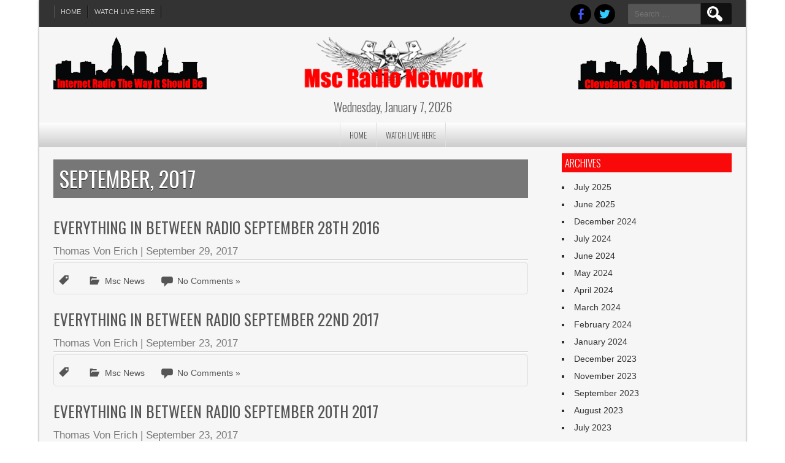

--- FILE ---
content_type: text/html; charset=UTF-8
request_url: http://morningshowcentral.com/2017/09/
body_size: 8425
content:
<!DOCTYPE html>
<html lang="en-US">
<head>
<meta charset="UTF-8" />
<meta name="viewport" content="width=device-width" />
<link rel="profile" href="http://gmpg.org/xfn/11" />
<link rel="pingback" href="http://morningshowcentral.com/xmlrpc.php" />

<title>September 2017 &#8211; Msc Radio Network</title>
<meta name='robots' content='max-image-preview:large' />
<link rel='dns-prefetch' href='//fonts.googleapis.com' />
<link rel="alternate" type="application/rss+xml" title="Msc Radio Network &raquo; Feed" href="http://morningshowcentral.com/feed/" />
<link rel="alternate" type="application/rss+xml" title="Msc Radio Network &raquo; Comments Feed" href="http://morningshowcentral.com/comments/feed/" />
<style id='wp-img-auto-sizes-contain-inline-css' type='text/css'>
img:is([sizes=auto i],[sizes^="auto," i]){contain-intrinsic-size:3000px 1500px}
/*# sourceURL=wp-img-auto-sizes-contain-inline-css */
</style>

<style id='wp-emoji-styles-inline-css' type='text/css'>

	img.wp-smiley, img.emoji {
		display: inline !important;
		border: none !important;
		box-shadow: none !important;
		height: 1em !important;
		width: 1em !important;
		margin: 0 0.07em !important;
		vertical-align: -0.1em !important;
		background: none !important;
		padding: 0 !important;
	}
/*# sourceURL=wp-emoji-styles-inline-css */
</style>
<link rel='stylesheet' id='wp-block-library-css' href='http://morningshowcentral.com/wp-includes/css/dist/block-library/style.min.css?ver=6.9' type='text/css' media='all' />
<style id='global-styles-inline-css' type='text/css'>
:root{--wp--preset--aspect-ratio--square: 1;--wp--preset--aspect-ratio--4-3: 4/3;--wp--preset--aspect-ratio--3-4: 3/4;--wp--preset--aspect-ratio--3-2: 3/2;--wp--preset--aspect-ratio--2-3: 2/3;--wp--preset--aspect-ratio--16-9: 16/9;--wp--preset--aspect-ratio--9-16: 9/16;--wp--preset--color--black: #000000;--wp--preset--color--cyan-bluish-gray: #abb8c3;--wp--preset--color--white: #ffffff;--wp--preset--color--pale-pink: #f78da7;--wp--preset--color--vivid-red: #cf2e2e;--wp--preset--color--luminous-vivid-orange: #ff6900;--wp--preset--color--luminous-vivid-amber: #fcb900;--wp--preset--color--light-green-cyan: #7bdcb5;--wp--preset--color--vivid-green-cyan: #00d084;--wp--preset--color--pale-cyan-blue: #8ed1fc;--wp--preset--color--vivid-cyan-blue: #0693e3;--wp--preset--color--vivid-purple: #9b51e0;--wp--preset--gradient--vivid-cyan-blue-to-vivid-purple: linear-gradient(135deg,rgb(6,147,227) 0%,rgb(155,81,224) 100%);--wp--preset--gradient--light-green-cyan-to-vivid-green-cyan: linear-gradient(135deg,rgb(122,220,180) 0%,rgb(0,208,130) 100%);--wp--preset--gradient--luminous-vivid-amber-to-luminous-vivid-orange: linear-gradient(135deg,rgb(252,185,0) 0%,rgb(255,105,0) 100%);--wp--preset--gradient--luminous-vivid-orange-to-vivid-red: linear-gradient(135deg,rgb(255,105,0) 0%,rgb(207,46,46) 100%);--wp--preset--gradient--very-light-gray-to-cyan-bluish-gray: linear-gradient(135deg,rgb(238,238,238) 0%,rgb(169,184,195) 100%);--wp--preset--gradient--cool-to-warm-spectrum: linear-gradient(135deg,rgb(74,234,220) 0%,rgb(151,120,209) 20%,rgb(207,42,186) 40%,rgb(238,44,130) 60%,rgb(251,105,98) 80%,rgb(254,248,76) 100%);--wp--preset--gradient--blush-light-purple: linear-gradient(135deg,rgb(255,206,236) 0%,rgb(152,150,240) 100%);--wp--preset--gradient--blush-bordeaux: linear-gradient(135deg,rgb(254,205,165) 0%,rgb(254,45,45) 50%,rgb(107,0,62) 100%);--wp--preset--gradient--luminous-dusk: linear-gradient(135deg,rgb(255,203,112) 0%,rgb(199,81,192) 50%,rgb(65,88,208) 100%);--wp--preset--gradient--pale-ocean: linear-gradient(135deg,rgb(255,245,203) 0%,rgb(182,227,212) 50%,rgb(51,167,181) 100%);--wp--preset--gradient--electric-grass: linear-gradient(135deg,rgb(202,248,128) 0%,rgb(113,206,126) 100%);--wp--preset--gradient--midnight: linear-gradient(135deg,rgb(2,3,129) 0%,rgb(40,116,252) 100%);--wp--preset--font-size--small: 13px;--wp--preset--font-size--medium: 20px;--wp--preset--font-size--large: 36px;--wp--preset--font-size--x-large: 42px;--wp--preset--spacing--20: 0.44rem;--wp--preset--spacing--30: 0.67rem;--wp--preset--spacing--40: 1rem;--wp--preset--spacing--50: 1.5rem;--wp--preset--spacing--60: 2.25rem;--wp--preset--spacing--70: 3.38rem;--wp--preset--spacing--80: 5.06rem;--wp--preset--shadow--natural: 6px 6px 9px rgba(0, 0, 0, 0.2);--wp--preset--shadow--deep: 12px 12px 50px rgba(0, 0, 0, 0.4);--wp--preset--shadow--sharp: 6px 6px 0px rgba(0, 0, 0, 0.2);--wp--preset--shadow--outlined: 6px 6px 0px -3px rgb(255, 255, 255), 6px 6px rgb(0, 0, 0);--wp--preset--shadow--crisp: 6px 6px 0px rgb(0, 0, 0);}:where(.is-layout-flex){gap: 0.5em;}:where(.is-layout-grid){gap: 0.5em;}body .is-layout-flex{display: flex;}.is-layout-flex{flex-wrap: wrap;align-items: center;}.is-layout-flex > :is(*, div){margin: 0;}body .is-layout-grid{display: grid;}.is-layout-grid > :is(*, div){margin: 0;}:where(.wp-block-columns.is-layout-flex){gap: 2em;}:where(.wp-block-columns.is-layout-grid){gap: 2em;}:where(.wp-block-post-template.is-layout-flex){gap: 1.25em;}:where(.wp-block-post-template.is-layout-grid){gap: 1.25em;}.has-black-color{color: var(--wp--preset--color--black) !important;}.has-cyan-bluish-gray-color{color: var(--wp--preset--color--cyan-bluish-gray) !important;}.has-white-color{color: var(--wp--preset--color--white) !important;}.has-pale-pink-color{color: var(--wp--preset--color--pale-pink) !important;}.has-vivid-red-color{color: var(--wp--preset--color--vivid-red) !important;}.has-luminous-vivid-orange-color{color: var(--wp--preset--color--luminous-vivid-orange) !important;}.has-luminous-vivid-amber-color{color: var(--wp--preset--color--luminous-vivid-amber) !important;}.has-light-green-cyan-color{color: var(--wp--preset--color--light-green-cyan) !important;}.has-vivid-green-cyan-color{color: var(--wp--preset--color--vivid-green-cyan) !important;}.has-pale-cyan-blue-color{color: var(--wp--preset--color--pale-cyan-blue) !important;}.has-vivid-cyan-blue-color{color: var(--wp--preset--color--vivid-cyan-blue) !important;}.has-vivid-purple-color{color: var(--wp--preset--color--vivid-purple) !important;}.has-black-background-color{background-color: var(--wp--preset--color--black) !important;}.has-cyan-bluish-gray-background-color{background-color: var(--wp--preset--color--cyan-bluish-gray) !important;}.has-white-background-color{background-color: var(--wp--preset--color--white) !important;}.has-pale-pink-background-color{background-color: var(--wp--preset--color--pale-pink) !important;}.has-vivid-red-background-color{background-color: var(--wp--preset--color--vivid-red) !important;}.has-luminous-vivid-orange-background-color{background-color: var(--wp--preset--color--luminous-vivid-orange) !important;}.has-luminous-vivid-amber-background-color{background-color: var(--wp--preset--color--luminous-vivid-amber) !important;}.has-light-green-cyan-background-color{background-color: var(--wp--preset--color--light-green-cyan) !important;}.has-vivid-green-cyan-background-color{background-color: var(--wp--preset--color--vivid-green-cyan) !important;}.has-pale-cyan-blue-background-color{background-color: var(--wp--preset--color--pale-cyan-blue) !important;}.has-vivid-cyan-blue-background-color{background-color: var(--wp--preset--color--vivid-cyan-blue) !important;}.has-vivid-purple-background-color{background-color: var(--wp--preset--color--vivid-purple) !important;}.has-black-border-color{border-color: var(--wp--preset--color--black) !important;}.has-cyan-bluish-gray-border-color{border-color: var(--wp--preset--color--cyan-bluish-gray) !important;}.has-white-border-color{border-color: var(--wp--preset--color--white) !important;}.has-pale-pink-border-color{border-color: var(--wp--preset--color--pale-pink) !important;}.has-vivid-red-border-color{border-color: var(--wp--preset--color--vivid-red) !important;}.has-luminous-vivid-orange-border-color{border-color: var(--wp--preset--color--luminous-vivid-orange) !important;}.has-luminous-vivid-amber-border-color{border-color: var(--wp--preset--color--luminous-vivid-amber) !important;}.has-light-green-cyan-border-color{border-color: var(--wp--preset--color--light-green-cyan) !important;}.has-vivid-green-cyan-border-color{border-color: var(--wp--preset--color--vivid-green-cyan) !important;}.has-pale-cyan-blue-border-color{border-color: var(--wp--preset--color--pale-cyan-blue) !important;}.has-vivid-cyan-blue-border-color{border-color: var(--wp--preset--color--vivid-cyan-blue) !important;}.has-vivid-purple-border-color{border-color: var(--wp--preset--color--vivid-purple) !important;}.has-vivid-cyan-blue-to-vivid-purple-gradient-background{background: var(--wp--preset--gradient--vivid-cyan-blue-to-vivid-purple) !important;}.has-light-green-cyan-to-vivid-green-cyan-gradient-background{background: var(--wp--preset--gradient--light-green-cyan-to-vivid-green-cyan) !important;}.has-luminous-vivid-amber-to-luminous-vivid-orange-gradient-background{background: var(--wp--preset--gradient--luminous-vivid-amber-to-luminous-vivid-orange) !important;}.has-luminous-vivid-orange-to-vivid-red-gradient-background{background: var(--wp--preset--gradient--luminous-vivid-orange-to-vivid-red) !important;}.has-very-light-gray-to-cyan-bluish-gray-gradient-background{background: var(--wp--preset--gradient--very-light-gray-to-cyan-bluish-gray) !important;}.has-cool-to-warm-spectrum-gradient-background{background: var(--wp--preset--gradient--cool-to-warm-spectrum) !important;}.has-blush-light-purple-gradient-background{background: var(--wp--preset--gradient--blush-light-purple) !important;}.has-blush-bordeaux-gradient-background{background: var(--wp--preset--gradient--blush-bordeaux) !important;}.has-luminous-dusk-gradient-background{background: var(--wp--preset--gradient--luminous-dusk) !important;}.has-pale-ocean-gradient-background{background: var(--wp--preset--gradient--pale-ocean) !important;}.has-electric-grass-gradient-background{background: var(--wp--preset--gradient--electric-grass) !important;}.has-midnight-gradient-background{background: var(--wp--preset--gradient--midnight) !important;}.has-small-font-size{font-size: var(--wp--preset--font-size--small) !important;}.has-medium-font-size{font-size: var(--wp--preset--font-size--medium) !important;}.has-large-font-size{font-size: var(--wp--preset--font-size--large) !important;}.has-x-large-font-size{font-size: var(--wp--preset--font-size--x-large) !important;}
/*# sourceURL=global-styles-inline-css */
</style>

<style id='classic-theme-styles-inline-css' type='text/css'>
/*! This file is auto-generated */
.wp-block-button__link{color:#fff;background-color:#32373c;border-radius:9999px;box-shadow:none;text-decoration:none;padding:calc(.667em + 2px) calc(1.333em + 2px);font-size:1.125em}.wp-block-file__button{background:#32373c;color:#fff;text-decoration:none}
/*# sourceURL=/wp-includes/css/classic-themes.min.css */
</style>
<link rel='stylesheet' id='news-manager-front-css' href='http://morningshowcentral.com/wp-content/plugins/news-manager/css/front.css?ver=6.9' type='text/css' media='all' />
<link rel='stylesheet' id='newspress-style-css' href='http://morningshowcentral.com/wp-content/themes/newspress-lite/style.css?ver=6.9' type='text/css' media='all' />
<link rel='stylesheet' id='newspress-gfonts1-css' href='//fonts.googleapis.com/css?family=Oswald%3A400%2C300%2C700&#038;ver=6.9' type='text/css' media='all' />
<link rel='stylesheet' id='newspress-responsive-css' href='http://morningshowcentral.com/wp-content/themes/newspress-lite/style-responsive.css?ver=6.9' type='text/css' media='all' />
<script type="text/javascript" src="http://morningshowcentral.com/wp-includes/js/jquery/jquery.min.js?ver=3.7.1" id="jquery-core-js"></script>
<script type="text/javascript" src="http://morningshowcentral.com/wp-includes/js/jquery/jquery-migrate.min.js?ver=3.4.1" id="jquery-migrate-js"></script>
<script type="text/javascript" src="http://morningshowcentral.com/wp-content/themes/newspress-lite/js/menu.js?ver=6.9" id="newspress-menu-style-js"></script>
<link rel="https://api.w.org/" href="http://morningshowcentral.com/wp-json/" /><link rel="EditURI" type="application/rsd+xml" title="RSD" href="http://morningshowcentral.com/xmlrpc.php?rsd" />
<meta name="generator" content="WordPress 6.9" />
<meta name="generator" content="Seriously Simple Podcasting 3.14.2" />

<link rel="alternate" type="application/rss+xml" title="Podcast RSS feed" href="http://morningshowcentral.com/feed/podcast" />

<!-- Analytics by WP Statistics - https://wp-statistics.com -->
	
	<style type="text/css">
	.site-title a, 
	.site-title a:active, 
	.site-title a:hover { color: #000000; }
	</style>
	
<script type="text/javascript" src="http://morningshowcentral.com/wp-content/plugins/si-captcha-for-wordpress/captcha/si_captcha.js?ver=1767767690"></script>
<!-- begin SI CAPTCHA Anti-Spam - login/register form style -->
<style type="text/css">
.si_captcha_small { width:175px; height:45px; padding-top:10px; padding-bottom:10px; }
.si_captcha_large { width:250px; height:60px; padding-top:10px; padding-bottom:10px; }
img#si_image_com { border-style:none; margin:0; padding-right:5px; float:left; }
img#si_image_reg { border-style:none; margin:0; padding-right:5px; float:left; }
img#si_image_log { border-style:none; margin:0; padding-right:5px; float:left; }
img#si_image_side_login { border-style:none; margin:0; padding-right:5px; float:left; }
img#si_image_checkout { border-style:none; margin:0; padding-right:5px; float:left; }
img#si_image_jetpack { border-style:none; margin:0; padding-right:5px; float:left; }
img#si_image_bbpress_topic { border-style:none; margin:0; padding-right:5px; float:left; }
.si_captcha_refresh { border-style:none; margin:0; vertical-align:bottom; }
div#si_captcha_input { display:block; padding-top:15px; padding-bottom:5px; }
label#si_captcha_code_label { margin:0; }
input#si_captcha_code_input { width:65px; }
p#si_captcha_code_p { clear: left; padding-top:10px; }
.si-captcha-jetpack-error { color:#DC3232; }
</style>
<!-- end SI CAPTCHA Anti-Spam - login/register form style -->
</head>

<body class="archive date wp-theme-newspress-lite" >
		<div id="site-container">
        
		<div id="top-menu-container">
			<nav id="newspress-top-menu"><div class="menu-main-container"><ul id="menu-main" class="menu"><li id="menu-item-64" class="menu-item menu-item-type-custom menu-item-object-custom menu-item-home menu-item-64"><a href="http://morningshowcentral.com">Home</a></li>
<li id="menu-item-61" class="menu-item menu-item-type-post_type menu-item-object-page menu-item-61"><a href="http://morningshowcentral.com/watch-live-here/">Watch Live Here</a></li>
</ul></div></nav>
			<form role="search" method="get" class="search-form" action="http://morningshowcentral.com/">
				<label>
					<span class="screen-reader-text">Search for:</span>
					<input type="search" class="search-field" placeholder="Search &hellip;" value="" name="s" />
				</label>
				<input type="submit" class="search-submit" value="Search" />
			</form>  

			<div id="social">
				<a href="https://www.facebook.com/morningshowcentralradionetwork/" target="_blank"> </a><a href="https://twitter.com/mscradionetwork" target="_blank"> </a>			</div>
		</div>
    	      	<div id ="header">
      		<div id ="header-content" class="withads">  	
      
				<!-- Site Titele and Description Goes Here -->
       			<div class="topadlft"><img src="http://morningshowcentral.com/wp-content/uploads/2015/10/Untitled-33332.png" /></div>       			<a href="http://morningshowcentral.com/"><img class="site-logo" src="http://morningshowcentral.com/wp-content/uploads/2015/10/cropped-Untitled-23.png"/></a>
                
       			<h1 class="site-title-hidden">Msc Radio Network</h1>
	   			<h2 class="site-title-hidden">Internet Radio The Way It Should Be</h2>
       			<div class="topadrt"><img src="http://morningshowcentral.com/wp-content/uploads/2015/10/Untitled-3777.png" /></div>        
       		</div><!-- header-content -->
        	<div class="heading-date">Wednesday, January 7, 2026</div>  
        </div><!-- header -->   
        <div class="mobile-menu">Main Menu</div><div class="clear"></div>  
        <!-- Site Main Menu Goes Here -->
        <nav id="main-menu-con">
		<div class="menu-main-container"><ul id="menu-main-1" class="menu"><li class="menu-item menu-item-type-custom menu-item-object-custom menu-item-home menu-item-64"><a href="http://morningshowcentral.com">Home</a></li>
<li class="menu-item menu-item-type-post_type menu-item-object-page menu-item-61"><a href="http://morningshowcentral.com/watch-live-here/">Watch Live Here</a></li>
</ul></div>       </nav>
      	<div class="clear"> </div>
      	<div id="container">
<div id="content" class="arc-content">
							<h1 class="arc-post-title">September, 2017</h1>
		<div class="clear">&nbsp;</div>
		
				
			<div class="post-624 post type-post status-publish format-standard hentry category-msc-news" id="post-624">
 			
 			<h2 class="post-title"><a href="http://morningshowcentral.com/2017/09/29/everything-in-between-radio-september-28th-2016-2/">Everything In Between Radio September 28th 2016</a></h2>
				<div class="post-author"><span class="post-author"><a href="http://morningshowcentral.com/author/vonerich/" title="Posts by Thomas Von Erich" rel="author">Thomas Von Erich</a> | </span><span class="post-date"><a href="http://morningshowcentral.com/2017/09/29/">September 29, 2017</a></span></div> 
	 			<div class="content-ver-sep"> </div>
 			<div class="entrytext">  			 			<div class="clear"> </div>
 				<div class="post-meta"><span class="post-edit"> </span></span>
	<span class="post-tag">  </span><span class="post-category"> <a href="http://morningshowcentral.com/category/msc-news/" rel="category tag">Msc News</a> </span> <span class="post-comments"> <a href="http://morningshowcentral.com/2017/09/29/everything-in-between-radio-september-28th-2016-2/#respond" class=" &#187;commentsbox" >No Comments &#187;</a></span>
	</div> 
	
	 			</div></div><br />
 
 					
			<div class="post-620 post type-post status-publish format-standard hentry category-msc-news" id="post-620">
 			
 			<h2 class="post-title"><a href="http://morningshowcentral.com/2017/09/23/everything-in-between-radio-september-22nd-2017/">Everything In Between Radio September 22nd 2017</a></h2>
				<div class="post-author"><span class="post-author"><a href="http://morningshowcentral.com/author/vonerich/" title="Posts by Thomas Von Erich" rel="author">Thomas Von Erich</a> | </span><span class="post-date"><a href="http://morningshowcentral.com/2017/09/23/">September 23, 2017</a></span></div> 
	 			<div class="content-ver-sep"> </div>
 			<div class="entrytext">  			 			<div class="clear"> </div>
 				<div class="post-meta"><span class="post-edit"> </span></span>
	<span class="post-tag">  </span><span class="post-category"> <a href="http://morningshowcentral.com/category/msc-news/" rel="category tag">Msc News</a> </span> <span class="post-comments"> <a href="http://morningshowcentral.com/2017/09/23/everything-in-between-radio-september-22nd-2017/#respond" class=" &#187;commentsbox" >No Comments &#187;</a></span>
	</div> 
	
	 			</div></div><br />
 
 					
			<div class="post-616 post type-post status-publish format-standard hentry category-msc-news" id="post-616">
 			
 			<h2 class="post-title"><a href="http://morningshowcentral.com/2017/09/23/everything-in-between-radio-september-20th-2017/">Everything In Between Radio September 20th 2017</a></h2>
				<div class="post-author"><span class="post-author"><a href="http://morningshowcentral.com/author/vonerich/" title="Posts by Thomas Von Erich" rel="author">Thomas Von Erich</a> | </span><span class="post-date"><a href="http://morningshowcentral.com/2017/09/23/">September 23, 2017</a></span></div> 
	 			<div class="content-ver-sep"> </div>
 			<div class="entrytext">  			 			<div class="clear"> </div>
 				<div class="post-meta"><span class="post-edit"> </span></span>
	<span class="post-tag">  </span><span class="post-category"> <a href="http://morningshowcentral.com/category/msc-news/" rel="category tag">Msc News</a> </span> <span class="post-comments"> <a href="http://morningshowcentral.com/2017/09/23/everything-in-between-radio-september-20th-2017/#respond" class=" &#187;commentsbox" >No Comments &#187;</a></span>
	</div> 
	
	 			</div></div><br />
 
 					
			<div class="post-612 post type-post status-publish format-standard hentry category-msc-news" id="post-612">
 			
 			<h2 class="post-title"><a href="http://morningshowcentral.com/2017/09/22/everything-in-between-radio-september-13th-2017/">Everything In Between Radio September 13th 2017</a></h2>
				<div class="post-author"><span class="post-author"><a href="http://morningshowcentral.com/author/vonerich/" title="Posts by Thomas Von Erich" rel="author">Thomas Von Erich</a> | </span><span class="post-date"><a href="http://morningshowcentral.com/2017/09/22/">September 22, 2017</a></span></div> 
	 			<div class="content-ver-sep"> </div>
 			<div class="entrytext">  			 			<div class="clear"> </div>
 				<div class="post-meta"><span class="post-edit"> </span></span>
	<span class="post-tag">  </span><span class="post-category"> <a href="http://morningshowcentral.com/category/msc-news/" rel="category tag">Msc News</a> </span> <span class="post-comments"> <a href="http://morningshowcentral.com/2017/09/22/everything-in-between-radio-september-13th-2017/#respond" class=" &#187;commentsbox" >No Comments &#187;</a></span>
	</div> 
	
	 			</div></div><br />
 
 					
			<div class="post-607 post type-post status-publish format-standard hentry category-msc-news" id="post-607">
 			
 			<h2 class="post-title"><a href="http://morningshowcentral.com/2017/09/04/everything-in-between-radio-september-3rd-2017/">Everything In Between Radio September 3rd 2017</a></h2>
				<div class="post-author"><span class="post-author"><a href="http://morningshowcentral.com/author/vonerich/" title="Posts by Thomas Von Erich" rel="author">Thomas Von Erich</a> | </span><span class="post-date"><a href="http://morningshowcentral.com/2017/09/04/">September 4, 2017</a></span></div> 
	 			<div class="content-ver-sep"> </div>
 			<div class="entrytext">  			 			<div class="clear"> </div>
 				<div class="post-meta"><span class="post-edit"> </span></span>
	<span class="post-tag">  </span><span class="post-category"> <a href="http://morningshowcentral.com/category/msc-news/" rel="category tag">Msc News</a> </span> <span class="post-comments"> <a href="http://morningshowcentral.com/2017/09/04/everything-in-between-radio-september-3rd-2017/#respond" class=" &#187;commentsbox" >No Comments &#187;</a></span>
	</div> 
	
	 			</div></div><br />
 
 					
			<div class="post-603 post type-post status-publish format-standard hentry category-msc-news" id="post-603">
 			
 			<h2 class="post-title"><a href="http://morningshowcentral.com/2017/09/02/everything-in-between-radio-august-31st-2017/">Everything In Between Radio August 31st 2017</a></h2>
				<div class="post-author"><span class="post-author"><a href="http://morningshowcentral.com/author/vonerich/" title="Posts by Thomas Von Erich" rel="author">Thomas Von Erich</a> | </span><span class="post-date"><a href="http://morningshowcentral.com/2017/09/02/">September 2, 2017</a></span></div> 
	 			<div class="content-ver-sep"> </div>
 			<div class="entrytext">  			 			<div class="clear"> </div>
 				<div class="post-meta"><span class="post-edit"> </span></span>
	<span class="post-tag">  </span><span class="post-category"> <a href="http://morningshowcentral.com/category/msc-news/" rel="category tag">Msc News</a> </span> <span class="post-comments"> <a href="http://morningshowcentral.com/2017/09/02/everything-in-between-radio-august-31st-2017/#respond" class=" &#187;commentsbox" >No Comments &#187;</a></span>
	</div> 
	
	 			</div></div><br />
 
 				<div id="page-nav">
    <div class="alignleft"></div>
	<div class="alignright"></div>
	</div>
	           
 
 
</div><!--close content id-->

<div id="right-sidebar">

				<aside id="archives" class="widget">
					<h3 class="widget-title">Archives</h3>
					<ul>
							<li><a href='http://morningshowcentral.com/2025/07/'>July 2025</a></li>
	<li><a href='http://morningshowcentral.com/2025/06/'>June 2025</a></li>
	<li><a href='http://morningshowcentral.com/2024/12/'>December 2024</a></li>
	<li><a href='http://morningshowcentral.com/2024/07/'>July 2024</a></li>
	<li><a href='http://morningshowcentral.com/2024/06/'>June 2024</a></li>
	<li><a href='http://morningshowcentral.com/2024/05/'>May 2024</a></li>
	<li><a href='http://morningshowcentral.com/2024/04/'>April 2024</a></li>
	<li><a href='http://morningshowcentral.com/2024/03/'>March 2024</a></li>
	<li><a href='http://morningshowcentral.com/2024/02/'>February 2024</a></li>
	<li><a href='http://morningshowcentral.com/2024/01/'>January 2024</a></li>
	<li><a href='http://morningshowcentral.com/2023/12/'>December 2023</a></li>
	<li><a href='http://morningshowcentral.com/2023/11/'>November 2023</a></li>
	<li><a href='http://morningshowcentral.com/2023/09/'>September 2023</a></li>
	<li><a href='http://morningshowcentral.com/2023/08/'>August 2023</a></li>
	<li><a href='http://morningshowcentral.com/2023/07/'>July 2023</a></li>
	<li><a href='http://morningshowcentral.com/2023/04/'>April 2023</a></li>
	<li><a href='http://morningshowcentral.com/2023/03/'>March 2023</a></li>
	<li><a href='http://morningshowcentral.com/2023/02/'>February 2023</a></li>
	<li><a href='http://morningshowcentral.com/2023/01/'>January 2023</a></li>
	<li><a href='http://morningshowcentral.com/2022/12/'>December 2022</a></li>
	<li><a href='http://morningshowcentral.com/2022/11/'>November 2022</a></li>
	<li><a href='http://morningshowcentral.com/2022/09/'>September 2022</a></li>
	<li><a href='http://morningshowcentral.com/2022/08/'>August 2022</a></li>
	<li><a href='http://morningshowcentral.com/2022/07/'>July 2022</a></li>
	<li><a href='http://morningshowcentral.com/2022/06/'>June 2022</a></li>
	<li><a href='http://morningshowcentral.com/2022/05/'>May 2022</a></li>
	<li><a href='http://morningshowcentral.com/2022/04/'>April 2022</a></li>
	<li><a href='http://morningshowcentral.com/2022/03/'>March 2022</a></li>
	<li><a href='http://morningshowcentral.com/2022/01/'>January 2022</a></li>
	<li><a href='http://morningshowcentral.com/2021/12/'>December 2021</a></li>
	<li><a href='http://morningshowcentral.com/2021/11/'>November 2021</a></li>
	<li><a href='http://morningshowcentral.com/2021/10/'>October 2021</a></li>
	<li><a href='http://morningshowcentral.com/2021/09/'>September 2021</a></li>
	<li><a href='http://morningshowcentral.com/2021/08/'>August 2021</a></li>
	<li><a href='http://morningshowcentral.com/2021/07/'>July 2021</a></li>
	<li><a href='http://morningshowcentral.com/2021/06/'>June 2021</a></li>
	<li><a href='http://morningshowcentral.com/2021/04/'>April 2021</a></li>
	<li><a href='http://morningshowcentral.com/2021/03/'>March 2021</a></li>
	<li><a href='http://morningshowcentral.com/2021/02/'>February 2021</a></li>
	<li><a href='http://morningshowcentral.com/2021/01/'>January 2021</a></li>
	<li><a href='http://morningshowcentral.com/2020/12/'>December 2020</a></li>
	<li><a href='http://morningshowcentral.com/2020/11/'>November 2020</a></li>
	<li><a href='http://morningshowcentral.com/2020/10/'>October 2020</a></li>
	<li><a href='http://morningshowcentral.com/2020/09/'>September 2020</a></li>
	<li><a href='http://morningshowcentral.com/2020/08/'>August 2020</a></li>
	<li><a href='http://morningshowcentral.com/2020/07/'>July 2020</a></li>
	<li><a href='http://morningshowcentral.com/2020/06/'>June 2020</a></li>
	<li><a href='http://morningshowcentral.com/2020/05/'>May 2020</a></li>
	<li><a href='http://morningshowcentral.com/2020/04/'>April 2020</a></li>
	<li><a href='http://morningshowcentral.com/2020/03/'>March 2020</a></li>
	<li><a href='http://morningshowcentral.com/2020/02/'>February 2020</a></li>
	<li><a href='http://morningshowcentral.com/2020/01/'>January 2020</a></li>
	<li><a href='http://morningshowcentral.com/2019/12/'>December 2019</a></li>
	<li><a href='http://morningshowcentral.com/2019/11/'>November 2019</a></li>
	<li><a href='http://morningshowcentral.com/2019/10/'>October 2019</a></li>
	<li><a href='http://morningshowcentral.com/2019/09/'>September 2019</a></li>
	<li><a href='http://morningshowcentral.com/2019/08/'>August 2019</a></li>
	<li><a href='http://morningshowcentral.com/2019/07/'>July 2019</a></li>
	<li><a href='http://morningshowcentral.com/2019/06/'>June 2019</a></li>
	<li><a href='http://morningshowcentral.com/2019/05/'>May 2019</a></li>
	<li><a href='http://morningshowcentral.com/2019/04/'>April 2019</a></li>
	<li><a href='http://morningshowcentral.com/2019/03/'>March 2019</a></li>
	<li><a href='http://morningshowcentral.com/2019/02/'>February 2019</a></li>
	<li><a href='http://morningshowcentral.com/2019/01/'>January 2019</a></li>
	<li><a href='http://morningshowcentral.com/2018/12/'>December 2018</a></li>
	<li><a href='http://morningshowcentral.com/2018/11/'>November 2018</a></li>
	<li><a href='http://morningshowcentral.com/2018/09/'>September 2018</a></li>
	<li><a href='http://morningshowcentral.com/2018/08/'>August 2018</a></li>
	<li><a href='http://morningshowcentral.com/2018/07/'>July 2018</a></li>
	<li><a href='http://morningshowcentral.com/2018/06/'>June 2018</a></li>
	<li><a href='http://morningshowcentral.com/2018/05/'>May 2018</a></li>
	<li><a href='http://morningshowcentral.com/2018/04/'>April 2018</a></li>
	<li><a href='http://morningshowcentral.com/2018/03/'>March 2018</a></li>
	<li><a href='http://morningshowcentral.com/2018/02/'>February 2018</a></li>
	<li><a href='http://morningshowcentral.com/2018/01/'>January 2018</a></li>
	<li><a href='http://morningshowcentral.com/2017/12/'>December 2017</a></li>
	<li><a href='http://morningshowcentral.com/2017/10/'>October 2017</a></li>
	<li><a href='http://morningshowcentral.com/2017/09/' aria-current="page">September 2017</a></li>
	<li><a href='http://morningshowcentral.com/2017/08/'>August 2017</a></li>
	<li><a href='http://morningshowcentral.com/2017/07/'>July 2017</a></li>
	<li><a href='http://morningshowcentral.com/2017/06/'>June 2017</a></li>
	<li><a href='http://morningshowcentral.com/2017/05/'>May 2017</a></li>
	<li><a href='http://morningshowcentral.com/2017/04/'>April 2017</a></li>
	<li><a href='http://morningshowcentral.com/2017/03/'>March 2017</a></li>
	<li><a href='http://morningshowcentral.com/2017/02/'>February 2017</a></li>
	<li><a href='http://morningshowcentral.com/2017/01/'>January 2017</a></li>
	<li><a href='http://morningshowcentral.com/2016/12/'>December 2016</a></li>
	<li><a href='http://morningshowcentral.com/2016/11/'>November 2016</a></li>
	<li><a href='http://morningshowcentral.com/2016/10/'>October 2016</a></li>
	<li><a href='http://morningshowcentral.com/2016/09/'>September 2016</a></li>
	<li><a href='http://morningshowcentral.com/2016/08/'>August 2016</a></li>
	<li><a href='http://morningshowcentral.com/2016/07/'>July 2016</a></li>
	<li><a href='http://morningshowcentral.com/2016/06/'>June 2016</a></li>
	<li><a href='http://morningshowcentral.com/2016/05/'>May 2016</a></li>
	<li><a href='http://morningshowcentral.com/2016/04/'>April 2016</a></li>
	<li><a href='http://morningshowcentral.com/2016/03/'>March 2016</a></li>
	<li><a href='http://morningshowcentral.com/2016/02/'>February 2016</a></li>
	<li><a href='http://morningshowcentral.com/2015/10/'>October 2015</a></li>
					</ul>
				</aside>

				<aside id="meta" class="widget">
					<h3 class="widget-title">Meta</h3>
					<ul>
												<li><a href="http://morningshowcentral.com/wp-login.php">Log in</a></li>
											</ul>
				</aside>


</div>

</div><!-- container -->
<div class="clear"> </div>
<div id="footer">

<div id="footer-content">
<div id="footer-sidebar">
	<div class="first-widget"><aside id="meta-3" class="widget widget_meta"><h3 class="widget-title">Login</h3>
		<ul>
						<li><a href="http://morningshowcentral.com/wp-login.php">Log in</a></li>
			<li><a href="http://morningshowcentral.com/feed/">Entries feed</a></li>
			<li><a href="http://morningshowcentral.com/comments/feed/">Comments feed</a></li>

			<li><a href="https://wordpress.org/">WordPress.org</a></li>
		</ul>

		</aside></div><!-- #first .widget-area -->
	<div class="widgets"><aside id="news_manager_list_widget-2" class="widget widget_news_manager_list_widget"><h3 class="widget-title">Msc News</h3>No News</aside></div><!-- #second .widget-area -->
	<div class="widgets"></div><!-- #third .widget-area -->
	<div class="widgets"><aside id="text-2" class="widget widget_text"><h3 class="widget-title">Follow Us</h3>			<div class="textwidget"><a href="https://www.facebook.com/Morningshowcentral-Cleveland-320484958142179/" rel="attachment wp-att-42"><img class="alignnone  wp-image-42" src="http://morningshowcentral.com/wp-content/uploads/2016/02/facbook-like-and-share-thumbs-up-300x300.png" alt="facbook-like-and-share-thumbs-up" width="164" height="164" /></a>
<a href="https://twitter.com/MSCRADIONETWORK" rel="attachment wp-att-46"><img class="alignnone  wp-image-46" src="http://morningshowcentral.com/wp-content/uploads/2016/02/twitter_logo-300x163.png" alt="twitter_logo" width="197" height="107" /></a></div>
		</aside></div><!-- #third .widget-area -->
</div><!-- #footerwidget -->

</div> <!-- footer-content -->
<div id="creditline"><span class=".alignleft">&copy; 2026: Msc Radio Network<span class="credit"> | NewsPress Theme by: <a href="https://d5creation.com" target="_blank"> D5 Creation</a> | Powered by: <a href="http://wordpress.org" target="_blank">WordPress</a></span></span></div><a href="#" class="go-top"> </a>
</div> <!-- footer -->
</div><!-- site-container -->
<script type="speculationrules">
{"prefetch":[{"source":"document","where":{"and":[{"href_matches":"/*"},{"not":{"href_matches":["/wp-*.php","/wp-admin/*","/wp-content/uploads/*","/wp-content/*","/wp-content/plugins/*","/wp-content/themes/newspress-lite/*","/*\\?(.+)"]}},{"not":{"selector_matches":"a[rel~=\"nofollow\"]"}},{"not":{"selector_matches":".no-prefetch, .no-prefetch a"}}]},"eagerness":"conservative"}]}
</script>
<script type="text/javascript" id="wp-statistics-tracker-js-extra">
/* <![CDATA[ */
var WP_Statistics_Tracker_Object = {"requestUrl":"http://morningshowcentral.com/wp-json/wp-statistics/v2","ajaxUrl":"http://morningshowcentral.com/wp-admin/admin-ajax.php","hitParams":{"wp_statistics_hit":1,"source_type":"archive","source_id":0,"search_query":"","signature":"301020b76f94ed54f02d590efa6c4503","endpoint":"hit"},"option":{"dntEnabled":false,"bypassAdBlockers":false,"consentIntegration":{"name":null,"status":[]},"isPreview":false,"userOnline":false,"trackAnonymously":false,"isWpConsentApiActive":false,"consentLevel":"functional"},"isLegacyEventLoaded":"","customEventAjaxUrl":"http://morningshowcentral.com/wp-admin/admin-ajax.php?action=wp_statistics_custom_event&nonce=481c8f0aa9","onlineParams":{"wp_statistics_hit":1,"source_type":"archive","source_id":0,"search_query":"","signature":"301020b76f94ed54f02d590efa6c4503","action":"wp_statistics_online_check"},"jsCheckTime":"60000"};
//# sourceURL=wp-statistics-tracker-js-extra
/* ]]> */
</script>
<script type="text/javascript" src="http://morningshowcentral.com/wp-content/plugins/wp-statistics/assets/js/tracker.js?ver=14.16" id="wp-statistics-tracker-js"></script>
<script id="wp-emoji-settings" type="application/json">
{"baseUrl":"https://s.w.org/images/core/emoji/17.0.2/72x72/","ext":".png","svgUrl":"https://s.w.org/images/core/emoji/17.0.2/svg/","svgExt":".svg","source":{"concatemoji":"http://morningshowcentral.com/wp-includes/js/wp-emoji-release.min.js?ver=6.9"}}
</script>
<script type="module">
/* <![CDATA[ */
/*! This file is auto-generated */
const a=JSON.parse(document.getElementById("wp-emoji-settings").textContent),o=(window._wpemojiSettings=a,"wpEmojiSettingsSupports"),s=["flag","emoji"];function i(e){try{var t={supportTests:e,timestamp:(new Date).valueOf()};sessionStorage.setItem(o,JSON.stringify(t))}catch(e){}}function c(e,t,n){e.clearRect(0,0,e.canvas.width,e.canvas.height),e.fillText(t,0,0);t=new Uint32Array(e.getImageData(0,0,e.canvas.width,e.canvas.height).data);e.clearRect(0,0,e.canvas.width,e.canvas.height),e.fillText(n,0,0);const a=new Uint32Array(e.getImageData(0,0,e.canvas.width,e.canvas.height).data);return t.every((e,t)=>e===a[t])}function p(e,t){e.clearRect(0,0,e.canvas.width,e.canvas.height),e.fillText(t,0,0);var n=e.getImageData(16,16,1,1);for(let e=0;e<n.data.length;e++)if(0!==n.data[e])return!1;return!0}function u(e,t,n,a){switch(t){case"flag":return n(e,"\ud83c\udff3\ufe0f\u200d\u26a7\ufe0f","\ud83c\udff3\ufe0f\u200b\u26a7\ufe0f")?!1:!n(e,"\ud83c\udde8\ud83c\uddf6","\ud83c\udde8\u200b\ud83c\uddf6")&&!n(e,"\ud83c\udff4\udb40\udc67\udb40\udc62\udb40\udc65\udb40\udc6e\udb40\udc67\udb40\udc7f","\ud83c\udff4\u200b\udb40\udc67\u200b\udb40\udc62\u200b\udb40\udc65\u200b\udb40\udc6e\u200b\udb40\udc67\u200b\udb40\udc7f");case"emoji":return!a(e,"\ud83e\u1fac8")}return!1}function f(e,t,n,a){let r;const o=(r="undefined"!=typeof WorkerGlobalScope&&self instanceof WorkerGlobalScope?new OffscreenCanvas(300,150):document.createElement("canvas")).getContext("2d",{willReadFrequently:!0}),s=(o.textBaseline="top",o.font="600 32px Arial",{});return e.forEach(e=>{s[e]=t(o,e,n,a)}),s}function r(e){var t=document.createElement("script");t.src=e,t.defer=!0,document.head.appendChild(t)}a.supports={everything:!0,everythingExceptFlag:!0},new Promise(t=>{let n=function(){try{var e=JSON.parse(sessionStorage.getItem(o));if("object"==typeof e&&"number"==typeof e.timestamp&&(new Date).valueOf()<e.timestamp+604800&&"object"==typeof e.supportTests)return e.supportTests}catch(e){}return null}();if(!n){if("undefined"!=typeof Worker&&"undefined"!=typeof OffscreenCanvas&&"undefined"!=typeof URL&&URL.createObjectURL&&"undefined"!=typeof Blob)try{var e="postMessage("+f.toString()+"("+[JSON.stringify(s),u.toString(),c.toString(),p.toString()].join(",")+"));",a=new Blob([e],{type:"text/javascript"});const r=new Worker(URL.createObjectURL(a),{name:"wpTestEmojiSupports"});return void(r.onmessage=e=>{i(n=e.data),r.terminate(),t(n)})}catch(e){}i(n=f(s,u,c,p))}t(n)}).then(e=>{for(const n in e)a.supports[n]=e[n],a.supports.everything=a.supports.everything&&a.supports[n],"flag"!==n&&(a.supports.everythingExceptFlag=a.supports.everythingExceptFlag&&a.supports[n]);var t;a.supports.everythingExceptFlag=a.supports.everythingExceptFlag&&!a.supports.flag,a.supports.everything||((t=a.source||{}).concatemoji?r(t.concatemoji):t.wpemoji&&t.twemoji&&(r(t.twemoji),r(t.wpemoji)))});
//# sourceURL=http://morningshowcentral.com/wp-includes/js/wp-emoji-loader.min.js
/* ]]> */
</script>
</body>
</html>

<!-- Page cached by LiteSpeed Cache 7.7 on 2026-01-07 06:34:50 -->

--- FILE ---
content_type: text/css
request_url: http://morningshowcentral.com/wp-content/plugins/news-manager/css/front.css?ver=6.9
body_size: 2056
content:
/* News Calendar Widget */
.news-calendar-widget { width: 100%; }
.news-calendar-widget table { line-height: 1.84615; }
.news-calendar-widget table .prev-month { text-align:left; }
.news-calendar-widget table .next-month { text-align:right; }
.news-calendar-widget td.ajax-spinner div {
	display: none;
	position: relative;
	background: url('../../../../wp-admin/images/wpspin_light.gif') no-repeat;
	background-size: 16px 16px;
	opacity: 0.5;
	filter: alpha(opacity=50);
	margin: 0;
	padding: 0;
	width: 16px;
	height: 16px;
}
.news-calendar-widget .nav-days { margin-bottom:0; }
.news-calendar-widget .nav-months { table-layout: fixed; line-height: 24px; }
.news-calendar-widget .nav-months a { background: none; }
.news-calendar-widget .nav-months tbody td { background: none; }
.news-calendar-widget .nav-months a:hover, .news-calendar-widget .nav-months a:active, .news-calendar-widget .nav-months a:focus { outline: 0; border: 0; background: none; }

/* Flat Calendar Widget */

.news-calendar-widget.flat a { text-decoration: none; color: #e9f0f4; }
.news-calendar-widget.flat tbody th,
.news-calendar-widget.flat tbody td { line-height: 34px;	color: #fff; background: #365eab; cursor: default; }
.news-calendar-widget.flat thead { background: #3b3b3b; border-top: 1px solid #4b4b4b; border-bottom: 1px solid #4b4b4b; }
.news-calendar-widget.flat .active-month { display: block; text-align: center; font-size: 14px; line-height: 50px; font-weight: bold; color: #e9f0f4; background: #3b3b3b; }
.news-calendar-widget.flat .nav-days { text-align: center; }
.news-calendar-widget.flat .nav-days td { font-size: 14px; }
.news-calendar-widget.flat .nav-days td:hover { background: #3c69be; }
.news-calendar-widget.flat .nav-days td a { width: 100%; height: 100%; display:block; background: #3b3b3b; }
.news-calendar-widget.flat .nav-days th { line-height: 20px; font-size: 10px; text-transform: uppercase; color: #999999; }
.news-calendar-widget.flat td.active a { color: #fff; background: #467add; }
.news-calendar-widget.flat td.active a:hover { background: #83adff }
.news-calendar-widget.flat .nav-months td { line-height: 40px; font-weight: bold; color: #fff; background: #3b3b3b; border-top: 1px solid #4b4b4b; }
.news-calendar-widget.flat .nav-months a { line-height: 34px; padding: 0 10px; font-weight: bold; }
.news-calendar-widget.flat .nav-months a:hover { color: #fff; }

/* Light Calendar Widget */

.news-calendar-widget.light { color: #666; font-size: 13px; -webkit-box-shadow: 0 1px 5px rgba(0,0,0,0.3); -moz-box-shadow: 0 1px 5px rgba(0,0,0,0.3); box-shadow: 0 1px 5px rgba(0,0,0,0.3); }
.news-calendar-widget.light .active-month { display: block; background: #3b3b3b; color: #e0e0e0; font-size: 14px; padding: 10px 0; text-align: center; text-shadow: 0 -1px 0 #000; -webkit-box-shadow: inset 0 1px 0 #484848, 0 -1px 5px rgba(0,0,0,0.3); -moz-box-shadow: inset 0 1px 0 #484848, 0 -1px 5px rgba(0,0,0,0.3); box-shadow: inset 0 1px 0 #484848, 0 -1px 5px rgba(0,0,0,0.3); border: 1px solid #373737; z-index: -99; }
.news-calendar-widget.light tbody td { 
	table-layout: fixed; line-height: 34px; cursor: default; border-color: #ffffff #bbbbbb #bbbbbb #ffffff; border-image: none; border-style: solid; border-width: 1px; color: #666666; font-weight: bold; text-shadow: 0 1px 0 rgba(255, 255, 255, 0.5); 
	background: #ededed; /* Old browsers */
	background: -moz-linear-gradient(top, #ededed 0%, #dedede 100%); /* FF3.6+ */
	background: -webkit-gradient(linear, left top, left bottom, color-stop(0%,#ededed), color-stop(100%,#dedede)); /* Chrome,Safari4+ */
	background: -webkit-linear-gradient(top, #ededed 0%,#dedede 100%); /* Chrome10+,Safari5.1+ */
	background: -o-linear-gradient(top, #ededed 0%,#dedede 100%); /* Opera11.10+ */
	background: -ms-linear-gradient(top, #ededed 0%,#dedede 100%); /* IE10+ */
	background: linear-gradient(top, #ededed 0%,#dedede 100%); /* W3C */
}
.news-calendar-widget.light thead th {
	font-size: 8px; padding: 5px 0; color: #666; text-transform: uppercase; text-shadow: 0 1px 0 rgba(255,255,255,0.5); border-bottom: 1px solid #bbbbbb;
	background: #f7f7f7; /* Old browsers */
	background: -moz-linear-gradient(top, #f7f7f7 0%, #f1f1f1 100%); /* FF3.6+ */
	background: -webkit-gradient(linear, left top, left bottom, color-stop(0%,#f7f7f7), color-stop(100%,#f1f1f1)); /* Chrome,Safari4+ */
	background: -webkit-linear-gradient(top, #f7f7f7 0%,#f1f1f1 100%); /* Chrome10+,Safari5.1+ */
	background: -o-linear-gradient(top, #f7f7f7 0%,#f1f1f1 100%); /* Opera11.10+ */
	background: -ms-linear-gradient(top, #f7f7f7 0%,#f1f1f1 100%); /* IE10+ */
	background: linear-gradient(top, #f7f7f7 0%,#f1f1f1 100%); /* W3C */
}
.news-calendar-widget.light tbody td:first-child { border-color: #FFFFFF #BBBBBB #BBBBBB #BBBBBB; }
.news-calendar-widget.light .nav-days td.active a { 
	display: block; width: 100%; height: 100%; color: #fff; text-shadow: 0 1px 0 rgba(0, 0, 0, 0.5); 
	background: #666; /* Old browsers */
	background: -moz-linear-gradient(top, #666666 0%, #555555 100%); /* FF3.6+ */
	background: -webkit-gradient(linear, left top, left bottom, color-stop(0%,#666666), color-stop(100%,#555555)); /* Chrome,Safari4+ */
	background: -webkit-linear-gradient(top, #666666 0%,#555555 100%); /* Chrome10+,Safari5.1+ */
	background: -o-linear-gradient(top, #666666 0%,#555555 100%); /* Opera11.10+ */
	background: -ms-linear-gradient(top, #666666 0%,#555555 100%); /* IE10+ */
	background: linear-gradient(top, #666666 0%,#555555 100%); /* W3C */	
}
.news-calendar-widget.light .nav-days td.today { color: #3b3b3b; }
.news-calendar-widget.light .nav-days td.pad,
.news-calendar-widget.light .nav-days td.today,
.news-calendar-widget.light .nav-days td:hover,
.news-calendar-widget.light .nav-months tr {
	background: #eee; /* Old browsers */
	background: -moz-linear-gradient(top, #f5f5f5 0%, #ededed 100%); /* FF3.6+ */
	background: -webkit-gradient(linear, left top, left bottom, color-stop(0%,#f5f5f5), color-stop(100%,#ededed)); /* Chrome,Safari4+ */
	background: -webkit-linear-gradient(top, #f5f5f5 0%,#ededed 100%); /* Chrome10+,Safari5.1+ */
	background: -o-linear-gradient(top, #f5f5f5 0%,#ededed 100%); /* Opera11.10+ */
	background: -ms-linear-gradient(top, #f5f5f5 0%,#ededed 100%); /* IE10+ */
	background: linear-gradient(top, #f5f5f5 0%,#ededed 100%); /* W3C */
}
.news-calendar-widget.light .nav-days td.active a:hover { background: #3b3b3b; }
.news-calendar-widget.light .nav-days { text-align: center; }
.news-calendar-widget.light .nav-months { color: #e0e0e0; font-size: 12px; line-height: 28px; }
.news-calendar-widget.light .nav-months td.prev-month { padding-left: 10px; }
.news-calendar-widget.light .nav-months td.next-month { padding-right: 10px; }
.news-calendar-widget.light .nav-months a { color: #666; text-shadow: 0 1px 0 rgba(255,255,255,0.5); }
.news-calendar-widget.light .nav-months a:hover { color:#3b3b3b; }
.news-calendar-widget.light .nav-months td { border-left: none; border-right: none; }

/* Dark Calendar Widget */

.news-calendar-widget.dark { color: #666; font-size: 13px; -webkit-box-shadow: 0 1px 5px rgba(0,0,0,0.5); -moz-box-shadow: 0 1px 5px rgba(0,0,0,0.5); box-shadow: 0 1px 5px rgba(0,0,0,0.5); }
.news-calendar-widget.dark .active-month { display: block; background: #3b3b3b; color: #ddd; font-size: 14px; padding: 10px 0; text-align: center; text-shadow: 0 -1px 0 #000; -webkit-box-shadow: inset 0 1px 0 #484848, 0 -1px 5px rgba(0,0,0,0.3); -moz-box-shadow: inset 0 1px 0 #484848, 0 -1px 5px rgba(0,0,0,0.3); box-shadow: inset 0 1px 0 #484848, 0 -1px 5px rgba(0,0,0,0.3); border: 1px solid #373737; z-index: -99; }
.news-calendar-widget.dark tbody td { 
	table-layout: fixed; line-height: 34px; cursor: default; border-color: #999999 #111111 #111111 #999999; border-image: none; border-style: solid; border-width: 1px; color: #999; font-weight: bold; text-shadow: 0 1px 0 rgba(0, 0, 0, 0.7); 
	background: #3b3b3b; /* Old browsers */
	background: -moz-linear-gradient(top, #4b4b4b 0%, #3b3b3b 100%); /* FF3.6+ */
	background: -webkit-gradient(linear, left top, left bottom, color-stop(0%,#4b4b4b), color-stop(100%,#3b3b3b)); /* Chrome,Safari4+ */
	background: -webkit-linear-gradient(top, #4b4b4b 0%,#3b3b3b 100%); /* Chrome10+,Safari5.1+ */
	background: -o-linear-gradient(top, #4b4b4b 0%,#3b3b3b 100%); /* Opera11.10+ */
	background: -ms-linear-gradient(top, #4b4b4b 0%,#3b3b3b 100%); /* IE10+ */
	background: linear-gradient(top, #4b4b4b 0%,#3b3b3b 100%); /* W3C */
}
.news-calendar-widget.dark thead th {
	font-size: 8px; padding: 5px 0; color: #aaaaaa; text-transform: uppercase; text-shadow: 0 1px 0 rgba(0,0,0,0.7); border-bottom: 1px solid #222222;
	background: #666666; /* Old browsers */
	background: -moz-linear-gradient(top, #666666 0%, #444444 100%); /* FF3.6+ */
	background: -webkit-gradient(linear, left top, left bottom, color-stop(0%,#666666), color-stop(100%,#444444)); /* Chrome,Safari4+ */
	background: -webkit-linear-gradient(top, #666666 0%,#444444 100%); /* Chrome10+,Safari5.1+ */
	background: -o-linear-gradient(top, #666666 0%,#444444 100%); /* Opera11.10+ */
	background: -ms-linear-gradient(top, #666666 0%,#444444 100%); /* IE10+ */
	background: linear-gradient(top, #666666 0%,#444444 100%); /* W3C */
}
.news-calendar-widget.dark tbody td:first-child { border-color: #999999 #111111 #111111 #111111; }
.news-calendar-widget.dark .nav-days td.active a { 
	display: block; width: 100%; height: 100%; color: #ddd; text-shadow: 0 1px 0 rgba(0, 0, 0, 0.7); 
	background: #666; /* Old browsers */
	background: -moz-linear-gradient(top, #666666 0%, #555555 100%); /* FF3.6+ */
	background: -webkit-gradient(linear, left top, left bottom, color-stop(0%,#666666), color-stop(100%,#555555)); /* Chrome,Safari4+ */
	background: -webkit-linear-gradient(top, #666666 0%,#555555 100%); /* Chrome10+,Safari5.1+ */
	background: -o-linear-gradient(top, #666666 0%,#555555 100%); /* Opera11.10+ */
	background: -ms-linear-gradient(top, #666666 0%,#555555 100%); /* IE10+ */
	background: linear-gradient(top, #666666 0%,#555555 100%); /* W3C */	
}
.news-calendar-widget.dark .nav-days td.today { color: #ddd; }
.news-calendar-widget.dark .nav-days td.pad,
.news-calendar-widget.dark .nav-days td.today,
.news-calendar-widget.dark .nav-days td:hover,
.news-calendar-widget.dark .nav-months tr {
	background: #333333; /* Old browsers */
	background: -moz-linear-gradient(top, #333333 0%, #282828 100%); /* FF3.6+ */
	background: -webkit-gradient(linear, left top, left bottom, color-stop(0%,#333333), color-stop(100%,#282828)); /* Chrome,Safari4+ */
	background: -webkit-linear-gradient(top, #333333 0%,#282828 100%); /* Chrome10+,Safari5.1+ */
	background: -o-linear-gradient(top, #333333 0%,#282828 100%); /* Opera11.10+ */
	background: -ms-linear-gradient(top, #333333 0%,#282828 100%); /* IE10+ */
	background: linear-gradient(top, #333333 0%,#282828 100%); /* W3C */
}
.news-calendar-widget.dark .nav-days td.active a:hover {
	background: #999999; /* Old browsers */
	background: -moz-linear-gradient(top, #999999 0%, #787878 100%); /* FF3.6+ */
	background: -webkit-gradient(linear, left top, left bottom, color-stop(0%,#999999), color-stop(100%,#787878)); /* Chrome,Safari4+ */
	background: -webkit-linear-gradient(top, #999999 0%,#787878 100%); /* Chrome10+,Safari5.1+ */
	background: -o-linear-gradient(top, #999999 0%,#787878 100%); /* Opera11.10+ */
	background: -ms-linear-gradient(top, #999999 0%,#787878 100%); /* IE10+ */
	background: linear-gradient(top, #999999 0%,#787878 100%); /* W3C */
}
.news-calendar-widget.dark .nav-days { text-align: center; }
.news-calendar-widget.dark .nav-months { color: #ddd; font-size: 12px; line-height: 28px; }
.news-calendar-widget.dark .nav-months tbody td { border-color: #111111 #111111 #111111 #111111; }
.news-calendar-widget.dark .nav-months td.prev-month { padding-left: 10px; }
.news-calendar-widget.dark .nav-months td.next-month { padding-right: 10px; }
.news-calendar-widget.dark .nav-months a { color: #ddd; text-shadow: 0 1px 0 rgba(0,0,0,0.7); }
.news-calendar-widget.dark .nav-months a:hover { color:#fff; }
.news-calendar-widget.dark .nav-months td { border-left: none; border-right: none; }

--- FILE ---
content_type: text/css
request_url: http://morningshowcentral.com/wp-content/themes/newspress-lite/style.css?ver=6.9
body_size: 9755
content:
/*
Theme Name: NewsPress Lite
Theme URI: https://d5creation.com/theme/newspress

Author: D5 Creation
Author URI: https://d5creation.com/

Description: NewsPress is a Multipurpose WordPress Theme. The best use can be operating News Media, News Paper, Online News Agency etc.  Multi Layer Slider will give extra impression to your readers. Easy and Flexible NewsPress Theme is fully RESPONSIVE which can be fit within any screen of devices. NewsPress Extend is one of the most popular News Themes. You can find the Demo Here: http://demo.d5creation.com/themes/?theme=NewsPress

Version: 3.1

Requires at least: 5.0
Tested up to: 6.7
Requires PHP: 5.6

Tags: two-columns, right-sidebar, blog, news, entertainment, custom-header, custom-background, custom-menu, threaded-comments, sticky-post, full-width-template, theme-options, translation-ready, featured-images, footer-widgets, rtl-language-support

License: GNU General Public License v2 or later
License URI: http://www.gnu.org/licenses/gpl-2.0.html

NewsPress Lite WordPress Theme, Copyright 2014-2022: D5 Creation (www.d5creation.com)
NewsPress Lite is distributed under the terms of the GNU GPL

Text Domain: newspress-lite

*/
@media screen and (min-width:500px){ 
@font-face {
	font-family: 'Genericons';
	src: url('fonts/genericons/genericons-regular-webfont.eot');
	src: url('fonts/genericons/genericons-regular-webfont.eot?#iefix') format('embedded-opentype'),
	     url('fonts/genericons/genericons-regular-webfont.woff') format('woff'),
	     url('fonts/genericons/genericons-regular-webfont.ttf') format('truetype'),
	     url('fonts/genericons/genericons-regular-webfont.svg#genericonsregular') format('svg');
	font-weight: normal;
	font-style: normal;
}
}
/* =Reset default browser CSS. Based on work by Eric Meyer: http://meyerweb.com/eric/tools/css/reset/index.html
-------------------------------------------------------------- */
html,body,div,span,applet,object,iframe,h1,h2,h3,h4,h5,h6,p,blockquote,pre,a,abbr,acronym,address,big,cite,code,del,dfn,em,font,ins,kbd,q,s,samp,small,strike,strong,sub,sup,tt,var,dl,dt,dd,ol,ul,li,fieldset,form,label,legend,table,caption,tbody,tfoot,thead,tr,th,td{border:0;font-family:inherit;font-size:100%;font-style:inherit;font-weight:inherit;margin:0;outline:0;padding:0;vertical-align:baseline}
:focus{outline:0}
body{line-height:1}
ol,ul{list-style:none}
table{border-collapse:separate;border-spacing:0}
caption,th,td{font-weight:400;text-align:left}
blockquote:before,blockquote:after,q:before,q:after{content:""}
blockquote,q{quotes:"" ""}
a img{border:0}
article,aside,details,figcaption,figure,footer,header,hgroup,menu,nav,section{display:block}

/* =WordPress Core and Addition
-------------------------------------------------------------- */
.alignnone,#content .alignnone,#content-full .alignnone,div .alignnone{margin:5px 20px 20px 0}
.aligncenter,#content .aligncenter,#content-full .aligncenter,div.aligncenter{display:block;margin:5px auto}
.alignright,#content .alignright,#content-full .alignright,div .alignright{float:right;margin:5px 0 20px 20px}
.alignleft,#content .alignleft,#content-full .alignleft,div .alignleft{float:left;margin:5px 20px 20px 0}
a img.alignright{float:right;margin:5px 0 20px 20px}
a img.alignnone{margin:5px 20px 20px 0}
a img.alignleft{float:left;margin:5px 20px 20px 0}
a img.aligncenter{display:block;margin-left:auto;margin-right:auto}
.wp-caption{background:#EEE;border:1px solid #FFF;max-width:96%;padding:5px 3px 10px;text-align:center}
.wp-caption.alignnone{margin:5px 20px 20px 0}
.wp-caption.alignleft{margin:5px 20px 20px 0}
.wp-caption.alignright{margin:5px 0 20px 20px}
.wp-caption img{border:0 none;height:auto;margin:0;max-width:98.5%;padding:0;width:auto}
.wp-caption p.wp-caption-text{font-size:12px;line-height:17px;margin:0;padding:0 4px 5px}

/* =Structure
----------------------------------------------- */
body{font-family:Arial,Helvetica,Genericons,sans-serif;font-size:14px;line-height:1.6;background:#FFF;color:#555;min-width:1250px}
img{max-width:100%;border:0 none;}
#site-container{margin:0 auto;width:90%;background:#F6F6F6;box-shadow:0 0 3px 0 #555}
#container,#header{ margin:0 auto;padding:0 2%;width:96% }
#top-menu-container{ height:30px;padding:7px 2%;width:96% }

#searchform, #searchform *, .search-form, .search-form *{ box-sizing: border-box; }
#searchform, .search-form { height: 35px; overflow: hidden; width: 100%; max-width: 550px; display: inline-flex;}
#top-menu-container #searchform, #top-menu-container .search-form { width: auto; float: right; margin-top: -2px; }
#searchsubmit, .search-form .search-submit { background: #111111 url("images/search.png") no-repeat scroll center center; border-radius: 0 3px 3px 0; box-shadow: none; font-size: 16px; font-weight: normal; margin: 0 0 0 -5px; padding: 4px 20px; text-indent: -90000px; vertical-align: top; height: 100%; width: 55px; background-size: auto 70%;
background-position: center center;  }
input#s, .search-form .search-field { border-radius: 3px 0 0 3px; vertical-align: top; max-width: 100%; min-width: 100px; height: 100%; padding: 5px 10px; transition: all .4s; width: calc(100% - 50px); }
#top-menu-container input#s, #top-menu-container .search-form .search-field { background: #555555; color: #ffffff; max-width: none; min-width: 100px; width: 120px; border: 1px solid #333333; }
#top-menu-container input#s:focus, #top-menu-container .search-form .search-field:focus { width: 210px; color: #ffffff; background: #777777; box-shadow: none; }

.search-form label{ margin: 0; width: calc(100% - 50px); }
.search-form .search-field{ width: 100%; }

#header{min-height:100px}
#header-content{width:100%; display: flex; justify-content: space-between; align-items: center; padding:7px 0; }
#header-content.withnoads { justify-content: center; }
img.site-logo,h1.site-title{font-size:80px;font-weight:700;max-height:90px;max-width:400px;padding:5px;margin:0 auto;display:table;text-align:center;color:#F90909;text-shadow:0 0 0 #DDDDDD,1px 1px 0 #DDDDDD,2px 2px 1px rgba(0,0,0,0.75),2px 2px 1px rgba(0,0,0,0.5),0 0 1px rgba(0,0,0,0.2); }
.withnoads h1.site-title { max-width: 100%; }
.withnoads img.site-logo { max-width: 100%; max-height: 130px; }
.topadlft, .topadrt{width:250px; display:inline-flex;}

.site-title-hidden{display:none}
.heading-date{font-size:20px;font-weight:300;padding:0 5px 10px;text-align:center;font-family:'Oswald',Impact,Helvetica,sans-serif}
#headersep{height:3px;margin:20px -20px}
#content{float:left;width:70%}
#content-full{width:100%}
#content-narrow { width: 70%; min-width: 300px; max-width: 900px; margin: 20px auto; padding: 20px; box-shadow: 0 0 7px 0 #e7e7e7;     background: #ffffff; }
.content-ver-sep{clear:both;height:1px}
.fsubhcontainer{margin:0 -3%;width:106%}
.fsubheading{border-top:2px solid #CCC;float:left;min-height:200px;margin:0 3% 10px;overflow:hidden;width:44%;padding-top:10px}
.fsubheading p{margin-bottom:0}
.fsubheading h2.post-title{font-size:23px;font-weight:300;margin-bottom:0;padding-bottom:0}
.breakingnews{background:#FFF;width:100%;margin-bottom:10px;border-bottom:1px solid #F90909}
.fpage-catspecial{margin:10px 0 20px;line-height:1.15}
.special-cat-sub{width:30%;float:left;padding-right:4%}
.fccontainer{margin:0 -2%;width:104%}
.fccontainer a,.fsubheading a,.fpheading a,.fpage-catspecial a{color:#555}
.fccontainer h3.fcpt,.fpheading h1.page-title,.fpage-catspecial h3.fcpt{font-weight:300;text-transform:uppercase}
.fccontainer h3.fcpt:hover,.fccontainer li a:hover,.fsubheading h2.post-title:hover,.fpheading h1.page-title:hover,.fpage-catspecial h3.fcpt:hover,.fpage-catspecial li a:hover,.ticker-title,.ticker-content a:hover{color:#F90909}
#content-narrow h1.page-title { text-align: center; }
.fccontainer .read-more,.fsubheading .read-more,.fpheading .read-more,.fpage-catspecial .read-more,h2.post-title a:hover{color:#F90909}
.fpage-cat{margin:5px 2% 15px;width:20.65%;line-height:1.15;padding-top:3px;overflow:hidden;vertical-align:top;display:inline-block}
.fpage-catg{float:left;margin:5px 2% 15px;width:29.3%;line-height:1.15;padding-top:3px;overflow:hidden}
.fpage-catg span{color:#F90909;display:block;font-size:17px;font-weight:700;line-height:2;padding:10px;position:relative;transition:all 1.5s;-moz-transition:all 1.5s;-o-transition:all 1.5s;-webkit-transition:all 1.5s}
.fpage-catg span:hover{background:rgba(0,0,0,0.3);color:#FFF}
h2.fcname{background:#777;color:#FFF;font-size:17px;font-weight:300;padding:7px 5px;text-shadow:none;text-transform:uppercase;text-align:center}
h3.fcpt a{color:#333;font-size:20px;font-weight:300;padding:3px 0}
h4.fcpt a{font-size:15px;font-weight:300;font-family:Arial,Helvetica,sans-serif}
h4.fcpt li{list-style:square inside none}
.fpage-cat img{height:auto}
#right-sidebar{float:right;width:25%}
#footer{clear:both;background:#333;border-top:3px solid #F90909}
#footer-content{width:96%;margin:0 auto}
#social{display:table;float:right;height:20px;margin-right:20px}
#social a{display:inline-block;position:relative;background:#000;border-radius:50px;margin-left:5px}
#social a::before{content:'\f408';display:inline-block;padding:0 7px;font-family:'Genericons';font-size:20px;vertical-align:top;-webkit-font-smoothing:antialiased}
#social a:hover:before{font-size:21px}
#social a[href*="wordpress.org"]::before,#social a[href*="wordpress.com"]::before{content:'\f205';color:#09b6db}
#social a[href*="facebook.com"]::before{content:'\f204';color:#455afa}
#social a[href*="twitter.com"]::before{content:'\f202';color:#3cf}
#social a[href*="dribbble.com"]::before{content:'\f201';color:#ea4c89}
#social a[href*="plus.google.com"]::before{content:'\f218';color:#f32e0d}
#social a[href*="pinterest.com"]::before{content:'\f210';color:#c8232c}
#social a[href*="github.com"]::before{content:'\f200';color:#555}
#social a[href*="tumblr.com"]::before{content:'\f214';color:#455afa}
#social a[href*="youtube.com"]::before{content:'\f213';color:#F90909}
#social a[href*="flickr.com"]::before{content:'\f211';color:#ff0084}
#social a[href*="vimeo.com"]::before{content:'\f212';color:#1AB7EA}
#social a[href*="instagram.com"]::before{content:'\f215';color:#05ace3}
#social a[href*="codepen.io"]::before{content:'\f216';color:#555}
#social a[href*="linkedin.com"]::before{content:'\f208';color:#05ace3}
#footer-sidebar{overflow:hidden;padding:20px 0 0}
#creditline{font-size:13px;padding:10px 20px;text-align:left;background:#111;color:#EEE;text-shadow:0 0 1px #000}
#creditline a{font-weight:700}

/* Common Elements 
------------------------------------------------------------- */
ol,ul{padding:0 0 10px 20px;display:block;margin-bottom:10px}
ul{list-style:square outside none}
ol{list-style:decimal outside none}
strong{font-weight:700}
dl{margin:0 0 24px}
dt{font-weight:700}
dd{margin-bottom:18px}
strong{font-weight:700}
cite,em,i{font-style:italic}
big{font-size:131.25%}
ins{background:#FFF;text-decoration:none}
blockquote cite,blockquote em,blockquote i{font-style:normal}
pre{background:#FFF;border-radius:5px 5px 5px 5px;color:#111;line-height:18px;margin-bottom:18px;overflow:auto;padding:1.5em}
abbr,acronym{border-bottom:1px dotted #777;cursor:help}
sup,sub{height:0;line-height:1;position:relative;vertical-align:baseline;font-size:70%}
sup{bottom:1ex}
sub{top:.5ex}
address{background:#EEE;border:2px solid #DDD;border-radius:5px 5px 5px 5px;font-style:italic;font-weight:700;margin-bottom:15px;max-width:250px;padding:5px 10px;text-align:right}
embed{max-width:100%}


/* Menu Elements 
------------------------------------------------------------- */
#newspress-top-menu { border-left: 1px solid #111111; border-right: 1px solid #555555; }
#newspress-top-menu ul{ list-style: none outside none; padding:0; margin:0; }
#newspress-top-menu li{ position: relative; float: left; }
#newspress-top-menu li a{ font-size: 11px; padding: 4px 10px; text-decoration: none; text-transform: uppercase; border-left: 1px solid #555555; border-right: 1px solid #111111;    color: #cccccc; text-shadow: 0 0 1px #000000; }
#newspress-top-menu li a:hover { color: #ffffff; }
#newspress-top-menu ul ul {display: none;}

.mobile-menu { background: rgba(250, 10, 10, .9);  color: #eeeeee; padding: 3px 20px; text-align: left; clear: both; font-size: 15px; font-weight: bold; cursor: pointer; display: none; margin: 10px 0 0; width: 205px; position: relative; border-bottom: 1px solid rgba(255,255,255,.3); align-items: center; }
#main-menu-con { font-family: 'Oswald',Impact,Helvetica,SolaimanLipi,Genericonssans-serif; float: left; width: 100%; padding: 0 25px; background: #cccccc; 	text-align: center; background-image: linear-gradient(to bottom, #ffffff 0%, #cccccc 100%, #f6f6f6 100%); box-sizing: border-box; }

#main-menu-con ul { list-style: none outside none; padding: 0; margin: 0; display: inline-block; 	vertical-align: middle; border-left: 1px solid #dddddd; }
#main-menu-con li { float: left; position: relative; transition: all .25s; }
#main-menu-con a { display: block; font-size: 13px; padding: 10px 15px; position: relative; text-align: center; text-transform: uppercase; color: #555555; border-right: 1px solid #dddddd; font-weight: 300; }
#main-menu-con li ul { float: left; position: relative; margin: 0; }
#main-menu-con ul ul, .sub-menu, .sub-menu ul ul { display: none; float: left; left: 0; position: absolute; font-family: "Lucida Sans Unicode", "Lucida Grande",SolaimanLipi,sans-serif; z-index: 10000; border-bottom: 5px solid #111111; 	border-radius: 0 0 5px 5px; border-left: none; background: rgba(250, 10, 10, .75); }
#main-menu-con ul li ul li { margin:0; }
#main-menu-con ul ul ul { left: 100%; top: 0; z-index: 999; }
#main-menu-con ul ul a  { padding: 5px 10px; width: 210px; text-align: left; text-transform: none; border-left: none; border-bottom: 1px dotted #bbbbbb; color: #eeeeee;	 }
#newspress-main-menu ul li:hover > ul { display: block; }
#newspress-main-menu a:hover, #main-menu-con .current-menu-item > a, #main-menu-con .selected a, #main-menu-con .current-menu-ancestor > a, #main-menu-con .current_page_item > a, #main-menu-con .current_page_ancestor > a { background: rgba(250, 10, 10, .75); color: #ffffff; }
#main-menu-con ul ul a:hover, #main-menu-con ul ul .current-menu-item > a, #main-menu-con ul ul .current-menu-ancestor > a, #main-menu-con ul ul .current_page_item > a, #main-menu-con ul ul .current_page_ancestor > a { background: rgba(85, 85, 85, .9); }
#main-menu-con .menu-item-has-children a, #main-menu-con .page_item_has_children a { padding-right: 25px;  }
#main-menu-con li.menu-item-has-children > a:after, #main-menu-con li.page_item_has_children > a:after, .mobile-menu:after { content: '\f431'; right:5px; position: absolute; top: 50%; transform:translate(0px, -50%); font-family: Genericons; font-size: 17px; }
#main-menu-con .menu-item-has-children ul li.menu-item-has-children > a:after, #main-menu-con .page_item_has_children ul li.menu-item-has-children > a:after { color:#ffffff; transform:translate(0px, -50%) rotate(270deg); }

.mobile-menu::before { content: '\f419'; margin-right: 10px; font-size: 20px; font-family: Genericons; }
.mobile-menu::after { right: 10px; }

#main-menu-con li.smedge > ul { left:auto; right:0; }
#main-menu-con li li.smedge > ul  { left:auto; right:100%; }

#main-menu-con.m-menu-fixed { background: rgba(249,9,9,0.75); left: 0; position: fixed; top:0; z-index: 999; border-radius: 0px; margin: 0px; } 
#main-menu-con.m-menu-fixed a { color: #ffffff; }


/* Wedget Elements 
------------------------------------------------------------- */
.widget{display:block;word-wrap:break-word}
.widget ul,.widget ol{padding:0;margin-left:15px}
#right-sidebar .widget{float:right;margin-bottom:15px;min-width:200px;width:100%}
#right-sidebar .widget h3,h3.fpgal-title{padding:5px;text-transform:uppercase;font-size:17px;background:#F90909;color:#FFF;text-align:left;font-weight:300}
#right-sidebar .widget,#right-sidebar .widget li,#right-sidebar .widget a,#right-sidebar .widget a:hover{text-decoration:none}
#footer-sidebar .widget{margin-bottom:15px}
#footer-sidebar .first-widget{float:left;width:35%;min-width:200px;min-height:1px}
#footer-sidebar .widgets{margin-left:2%;float:left;width:19.65%;min-width:150px;min-height:1px}
#footer-sidebar .widget h3{color:#BBB;text-shadow:1px 1px 1px #000;font-weight:300;text-transform:uppercase}
#footer-sidebar .widget,#footer-sidebar .widget li,#footer-sidebar .widget a,#footer-sidebar .widget a:hover{text-decoration:none}
.widget li{list-style:square outside none;padding:3px 0 3px 5px}
.textwedget{width:100%}

/* Design Elements 
------------------------------------------------------------- */
h1,h2,h2 a,h2 a:visited,h3,h4,h5,h6{font-family:'Oswald',arial,serif;font-weight:400;line-height:1.25;margin:0 0 10px}
h1{font-size:30px}
h2{font-size:23px}
h3{font-size:20px}
h4{font-size:17px}
h5{font-size:15px}
h6{font-size:13px}
p{margin-bottom:15px}
a{text-decoration:none}
displaynone{display:none}
.clear{clear:both}
.clear-cat{clear:both}
center{display:block;text-align:center}
table{border-radius:3px;padding:5px;min-width:200px;margin-bottom:15px;max-width:100%}
td{padding:5px 7px;vertical-align:top}
.calendar_wrap {background:#ffffff;box-shadow:none;}
#wp-calendar{width:100%;border:none; box-shadow: none; background:#ffffff; padding:  0; margin: 0; }
#wp-calendar th{text-align: center;}
#wp-calendar td{color:#555555; border: 1px solid #f6f6f6; text-align: center; position: relative; transition:  all .3s; }
#wp-calendar td:hover{background: #e6e6e6; }
#wp-calendar td#prev, #wp-calendar td#next, #wp-calendar td.pad {border:none; }
#wp-calendar caption{font-size:17px; font-weight: 700; text-align:center;}
#wp-calendar a { font-size: 15px; font-weight: 700; background: #ccc; display: block; line-height: 2.3; color: #555!important; margin: -5px -7px; }
#wp-calendar a:hover { background: #555555; color: #ffffff !important; }
button,input[type="reset"],input[type="button"],input[type="submit"],#respond .form-submit input#submit,#wp-submit{border-radius:3px;display:inline-block;padding:13px;text-decoration:none;text-transform:uppercase;cursor:pointer;margin:0 7px;color:#777;box-shadow:0 0 3px 0 #777;border:none;background:#F6F6F6;background-image:-webkit-gradient(linear,left top,left bottom,color-stop(0,#FFF),color-stop(1,#CCC),color-stop(1,#F6F6F6));background-image:-o-linear-gradient(bottom,#FFF 0%,#CCC 100%,#F6F6F6 100%);background-image:-moz-linear-gradient(bottom,#FFF 0%,#CCC 100%,#F6F6F6 100%);background-image:-webkit-linear-gradient(bottom,#FFF 0%,#CCC 100%,#F6F6F6 100%);background-image:-ms-linear-gradient(bottom,#FFF 0%,#CCC 100%,#F6F6F6 100%);background-image:linear-gradient(to bottom,#FFF 0%,#CCC 100%,#F6F6F6 100%)}
button:hover,input[type="reset"]:hover,input[type="button"]:hover,input[type="submit"]:hover,#respond .form-submit input#submit:hover,#wp-submit:hover{box-shadow:0 0 5px 0 #111;color:#333;text-shadow:1px 1px 1px #F6F6F6}
textarea,input[type="text"],input[type="password"],input[type="email"],input[type="number"],input[type="search"],input[type="tel"],input[type="url"],.titlewrap input,select{background:#EEE;border-color:#BBB #BBB #FFF #FFF;border-radius:5px;border-style:solid;border-width:1px;box-shadow:0 1px 1px rgba(0,0,0,0.1) inset;color:#777;display:inline-block;min-width:50%;padding:13px 10px;position:relative}
textarea:focus,input[type="text"]:focus,input[type="password"]:focus,input[type="email"]:focus,input[type="number"]:focus,input[type="search"]:focus,input[type="tel"]:focus,input[type="url"]:focus,.titlewrap:focus input:focus,select:focus{background:#F6F6F6}
input[type="password"]{width:200px}
button:active,input[type="reset"]:active,input[type="button"]:active,input[type="submit"]:active{position:relative;top:1px}
.post.sticky,.sticky{border-radius:10px 10px 10px 10px;margin-bottom:30px;padding:15px}

/*Gallery Post
----------------------------*/
.gallery { margin: 0 -10px; text-align: center; }
.gallery-item { margin: 20px 10px; display:  inline-block; vertical-align: top; border: 5px solid #333333; }
.gallery-item img { border:  none !important; padding: 0 !important; width: 100%; }
.gallery-caption{ background:#333333;clear:both;color:#aaaaaa;display:inline-block;margin:0 auto;padding:5px  10px; position:relative; width:100% }
.gallery-columns-1 .gallery-item {width: calc(100% - 20px);}
.gallery-columns-2 .gallery-item {width: calc(50% - 20px);}
.gallery-columns-3 .gallery-item {width: calc(33.333% - 20px);}
.gallery-columns-4 .gallery-item {width: calc(25% - 20px);}
.gallery-columns-5 .gallery-item {width: calc(20% - 20px);}
.gallery-columns-6 .gallery-item {width: calc(16.666% - 20px);}
.gallery-columns-7 .gallery-item {width: calc(14.285% - 20px);}
.gallery-columns-8 .gallery-item {width: calc(12.5% - 20px);}
.gallery-columns-9 .gallery-item {width: calc(11.111% - 20px);}
#content .gallery .attachment-cat-page{margin:0 auto;float:none}

#content .gallery .attachment-cat-page{margin:0 auto;width:95%;float:none}
#content.single-image-show .attachment-single-page{background:#000;display:block;float:none;margin:20px auto;padding:15px;width:95%}
.single-page-image p{display:block;padding:10px;background:#FFF}
.single-page-image:hover > p{display:block}
#container,#content,#content-full{font-size:14px;padding:10px 0}
#content img,#content-full img{height:auto;margin:0;max-width:100%;vertical-align:middle}
#heading{font-size:48px;margin:0 0 40px;text-align:center;text-transform:uppercase}
blockquote{margin:20px 10px;padding:10px;quotes: '<<' '>>'}
blockquote:before{content:'\201C';font-size:4em;line-height:.1em;margin-right:.2em;vertical-align:-.4em}
blockquote:after{content:'\201D';font-size:4em;line-height:.1em;margin-left:.2em;vertical-align:-.4em}
blockquote p{display:inline}
#content .attachment-post-page,#content .attachment-post-thumbnail,#content .attachment-single-page,#content .attachment-cat-page,.fi-full-width,.fi-full-width-cat{float:left;margin:5px 10px 5px 0;padding:3px;border:1px solid #CCC}
.attachment-single-page,.attachment-post-page{width:70%}
.frnt-page .attachment-single-page,.frnt-page .attachment-post-page{width:60%}
.frnt-page .fpgallery .attachment-post-page{width:60%}
.fi-full-width{width:99%}
.fi-full-width-cat{width:97%}
.edchoice{width:198px;height:99px}
.mostdis{width:100px;height:50px;float:right;margin-left:10px}
#content h1.vi-heading,.vi-heading,#content h1.vi-heading a,#content h2.vi-heading,#content h3.vi-heading,h4.vi-heading,#content h2.vi-heading a,#content h3.vi-heading a{color:#F90909;font-weight:400}
h1.page-title,h1.page-title a,h1.arc-post-title{font-size:35px;text-transform:uppercase;text-align:left;color:#333;text-shadow:-1px -1px 3px #FFF}
.arc-content h1.arc-post-title{padding:10px;background:#777;text-shadow:0 1px #111;color:#FFF}
#content .page-404{background:transparent;color:#F90909}
.subtitle,p.subtitle
#content p.subtitle{color:#777;font-size:17px;margin:0;font-weight:300}
h2.post-title,h2.comments,h3#reply-title,h2.post-title-color{font-size:25px;margin-bottom:0;padding-bottom:10px;text-align:left;text-transform:uppercase}
.entrytext{padding:3px 0}
h3.arc-src{color:#F90909;font-size:20px;opacity:.75;text-transform:uppercase}
h3.arc-src span{color:#555}
.post,.hentry,.no-results{margin-bottom:25px}
.frnt-page .post,.arc-content .post{margin:0}
.read-more,.fpgcontainert .read-more{display:table;font-family:oswald,Arial,Helvetica,sans-serif;font-size:13px;letter-spacing:1px;font-weight:350;padding:5px 0;text-transform:uppercase}
.read-more:after{content:'›';font-size:25px;margin:-13px 0 0 7px;position:absolute}
.fccontainer .read-more:after,.fpage-catspecial .read-more:after{margin:-10px 0 0 7px;z-index:1}
.cat-read-more,.fccontainer .cat-read-more,.fpage-catspecial .cat-read-more{background:#F90909;color:#FFF;padding:5px 10px;display:inline-block}
.rarrow{border-bottom:12px solid transparent;border-left:13px solid #F90909;border-top:12px solid transparent;display:inline-block;height:0;position:relative;top:6px;width:0}
.fpgcontainert .read-more:after{margin:-13px 0 0 7px;z-index:1}
.fpgcontainert .read-more{padding:5px 10px}
.post-author,.post-author a{color:#777;font-size:17px}
.post-author a:hover,.post-meta a:hover{color:#F90909}
.post-meta{border:1px solid #DDD;border-radius:5px;padding:5px;color:#555}
.post-meta a{color:#555}
.post-edit-link:before{content:'\f411';font-size:25px;margin-right:10px;position:relative;top:5px}
.post-tag:before{content:'\f302';font-size:25px;position:relative;top:5px}
.post-category:before{content:'\f301';font-size:25px;position:relative;top:7px}
.post-comments:before{content:'\f300';font-size:25px;position:relative;top:7px}
.post-tag,.post-category,.post-comments{margin-right:20px}
.floatleft{float:left;width:45%;text-align:left}
.floatright{float:right;width:45%;text-align:right}
#page-nav{clear:both;display:block;width:94%;margin:0 auto}
#page-nav .alignright{text-align:right}
#page-nav .alignleft{text-align:left}
#page-nav a{border-radius:5px;border:1px solid #DDD;background:#FFF;font-size:17px;padding:10px;font-family:'Oswald',Impact,Helvetica,sans-serif;text-transform:uppercase}
#page-nav a:hover{background:#111;color:#AAA}
#top-menu-container{background:#333}
#headersep{background:none repeat scroll 0 0 #CCC;border-bottom:2px solid #FFF}
.content-ver-sep{background:none repeat scroll 0 0 #CCC;border-bottom:1px solid #FFF}
#right-sidebar .widget,#right-sidebar .widget li,#right-sidebar .widget a{color:#333}
#footer-sidebar .widget,#footer-sidebar .widget li,#footer-sidebar .widget a{color:#BBB}
#right-sidebar .widget a:hover{color:#f90909}
#footer-sidebar .widget a:hover{color:#FFF}
a{color:#f90909}
table{background-color:#EEE;border:1px solid #FFF;box-shadow:0 0 5px 0 #DDD;color:#333}
th{background:#CCC;text-shadow:0 1px 0 rgba(255,255,255,0.7)}
caption{color:#555}
.post.sticky,.sticky{background:#FFF;border:5px solid #DDD;box-shadow:0 0 5px 0 #555}
#content img,#content-full img{border:1px solid #CCC}
blockquote{background:rgba(105,195,141,0.35);border-left:10px solid #DDD;border-right:10px solid #DDD}
blockquote:before{color:#111}
blockquote:after{color:#111}
h2.post-title,h2.comments,h3#reply-title,h2.post-title a,h2.comments a,h2.post-title-color{color:#555}
h1.notfound{background:#FFF;color:#F90909;font-size:70px;margin:100px auto;padding:30px;text-align:center;text-transform:uppercase;width:50%}
#commentsbox{margin-top:20px}
.comments{border-bottom:1px solid #EEE;font-weight:300}
#commentsbox a:hover{color:#F90909}
#commentsbox .commentlist{margin:0}
#commentsbox .watermark{color:rgba(150,150,150,0.7);font-size:17px;text-align:center;text-shadow:none;text-transform:uppercase}
#commentsbox .comment-author cite,#commentsbox .comment-author cite a{color:#777;letter-spacing:3px;font-style:normal;font-weight:700}
#commentsbox img.avatar{border:5px solid #FFF;border-radius:5px;box-shadow:0 0 3px 0 #AAA;height:80px;left:0;position:absolute;width:80px}
#commentsbox ul.children{padding:0}
.comment-body{background:#FFF;border-radius:5px;padding:10px;box-shadow:0 0 0 1px #DDD}
.comment-body:after{border-bottom:15px solid transparent;border-right:15px solid #FFF;border-top:15px solid transparent;content:"";margin:0 0 0 -25px;position:absolute;top:60px}
#commentsbox .commentlist li.comment{line-height:19px;margin:0 0 5px;padding:20px 0 0 115px;position:relative}
#commentsbox .comment-meta,#commentsbox .comment-meta a:link,#commentsbox .comment-meta a:visited{color:#AAA;font-size:12px;text-shadow:none}
#commentsbox .comment-meta{border-bottom:1px solid #EEE;margin-bottom:5px}
.comment-edit-link{float:right}
#commentsbox .commentlist .children li{list-style:none outside none;margin:0 0 0 -25px}
#commentsbox .commentlist li:last-child{ist-style:none outside none}
#comment-form{max-width:650px;margin-top:25px}
#respond .required{color:#F90909;font-weight:700;position:absolute}
#commentsbox ol.commentlist,#commentsbox li.commentlist{padding:0;list-style:none}
#comments-list #respond{margin:0 0 18px}
#comments-list ul #respond{margin:0}
#cancel-comment-reply-link{font-weight:400;line-height:18px}
#respond input{margin:0 0 9px;display:block}
#respond .required{font-size:17px;margin-left:5px}
#respond textarea{width:98%}
#respond .form-allowed-tags{font-size:13px;line-height:18px}
#respond .form-allowed-tags code{font-size:11px}
#respond .form-submit{margin:12px 0}
#respond .form-submit input{font-size:14px;width:auto}
ul,li,img,a,p,ol,textarea,input,button,h1,h2,h3,h4,h5,h6{transition:all 1.5s;-moz-transition:all 1.5s;-o-transition:all 1.5s;-webkit-transition:all 1.5s}
.bx-wrapper li,.bx-wrapper a,.breakingnews li,.breakingnews p, #main-menu-con ul {transition:none;-moz-transition:none;-o-transition:none;-webkit-transition:none}

.go-top{position:fixed;bottom:10px;right:10px;display:none}
.go-top::before{content:'\f432';font-family:'Genericons';float:right;background:#111;border-radius:50px;font-size:25px;padding:1px 9px;opacity:.7}
.go-top:hover::before{opacity:.9}
.fpgallery{margin:1% 0 1% 2%;width:70%;height:30%;height:30vw;float:left;display:inline-block}
.fpgcontainer{background:#FFF;border:1px solid #DDD;border-radius:5px;float:left;height:30vw;overflow:hidden;width:70%}
.fpgcontainert{float:right;width:27%;max-height:100%;overflow:auto;margin-bottom:5px;background:#FFF;border-radius:5px;border:1px solid #DDD}
.fpgcontainert a{width:91%;font-size:15px;padding:3px 10px;margin-bottom:3px;height:25px;display:block;font-weight:700}
.fpgcontainert a:hover{color:#F90909}
.fpmost-read{margin:1% 2% 0 0;width:22%;height:46.5%;height:46.5vw;float:right;display:inline-block;background:#FFF;overflow:hidden;border-radius:5px;border:1px solid #DDD}
.fpec{margin:1% 0 0 2%;width:70%;height:15%;height:15vw;float:left;display:inline-block;background:#FFF;overflow:hidden;border-radius:5px;border:1px solid #DDD}
.fpec .bx-wrapper .bx-pager{top:-50px;height:10px}
.fpec #editorschoice h3,.fpmost-read #mostdiscussed h3{font-family:Arial,Helvetica,Genericons,sans-serif;font-size:15px;font-weight:300;padding:5px;width:90%}
.fpmost-read .bx-wrapper .bx-viewport{left:-10px}
.fpmost-read .bx-wrapper li{min-height:40px}
.fpgal-image{width:100%;height:26%;height:26vw}
.fpgallery .bx-wrapper .bx-viewport{left:-10px}
.fpgallery .bx-wrapper .bx-caption span{font-size:15px;text-align:center;padding:5px 30px 5px 10px}
.fpec .bx-wrapper .bx-viewport{left:0}
.advertisement{width:100%;display:block}
.page-link{font-weight:700;text-transform:uppercase;font-size:15px}
.page-link a{background:#111;color:#FFF;border-radius:100px;margin:0 5px;padding:7px 12px}
.page-link a:hover{background:#F90909}
#right-sidebar li.cat-item,#right-sidebar .menu li{float:left;margin-right:3%;width:45%}
.slider-sidebar{font-size:13px;line-height:1.3}
img.size-full,img.size-large{clear:both}
.bypostauthor { }

/* Text meant only for screen readers. */
.screen-reader-text { clip: rect(1px, 1px, 1px, 1px); position: absolute !important; height: 1px; width: 1px; overflow: hidden; }
.screen-reader-text:focus { background-color: #f1f1f1; border-radius: 3px; box-shadow: 0 0 2px 2px rgba(0, 0, 0, 0.6); clip: auto !important; color: #21759b; 	display: block; font-size: 14px; font-size: 0.875rem; font-weight: bold; height: auto; left: 5px; line-height: normal; padding: 15px 23px 14px; 	text-decoration: none; top: 5px; width: auto; z-index: 100000; /* Above WP toolbar. */ }

--- FILE ---
content_type: text/css
request_url: http://morningshowcentral.com/wp-content/themes/newspress-lite/style-responsive.css?ver=6.9
body_size: 1571
content:
/* NewsPress Theme by D5 Creation, www.d5creation.com
/* =Responsive Design 
-------------------------------------------------------------- */
@media screen and (max-width:1250px){ 
	body { width: 100%; min-width: 100%; max-width: 100%; } #site-container {width: 100% !important; margin: 0 !important; border-radius: 0 !important; box-shadow: none !important; } #main-menu-con a { padding: 10px 7px; } #container, #header, #footer-content { width: calc( 100% - 50px) !important; }  #top-menu-container, #main-menu-con, #footer .social {padding-left:25px !important; padding-right:25px !important;}
	#main-menu-con.m-menu-fixed { position: relative; }
}

@media screen and (max-width:1023px){ 
	/* .fslidedescription { display:  none; } */
	#slide-container {z-index: 999;}
	#content { width: 100%; float: none; } 
	#right-sidebar, #footer-sidebar { width: auto; margin: 10px -20px; float: none; text-align: center; } 
	#right-sidebar .widget, #footer-sidebar .first-widget, #footer-sidebar .widgets  { width: 300px; margin: 0 10px 20px; text-align: left; display:  inline-block; vertical-align: top; float: none; } 
	.fpage-cat { min-width: calc(33.33% - 48px); } 
	.fvcatnews .special-cat-sub { min-width: calc(25% - 48px); } 
	.topadlft,.topadrt,.fpgcontainert { display:  none; } 
	#header-content { justify-content: center; }
	h1.site-title{ font-size: 37px; }
	.fpgcontainer { float: none; width: 100%; } 
	.fsubhcontainer{ display: flex; flex-wrap: wrap; justify-content: center; }
	.fsubheading {  }
	
	.special-cat-sub, .special-cat-list, .fsubheading { min-width: 110px; width: 27.33%; }
	
	.sinvpage .spvideo { max-width: 100%; height: 450px; } 
	.sinvpage .spvideo iframe { height: 420px; }	
	#right-sidebar.slider-sidebar { float: right; margin: 0; } 
	#right-sidebar.slider-sidebar .widget { margin: 0; }
	#main-menu-con { display: none; position: absolute; width: 246px; padding: 0 !important; background: rgba(249,9,9,0.75);  z-index: 999999;}	
	.mobile-menu { display: flex; }
	#main-menu-con ul { display: block; }
	#main-menu-con li { display: block; clear: both; width: 100%; }
	#main-menu-con li a { text-align: left; border-bottom: 1px dotted rgba(255,255,255,.55); color: #ffffff; }
	#main-menu-con ul ul, .sub-menu, .sub-menu ul ul { left: 10px; border-left: 1px solid rgba(0,0,0,.5); }
	#main-menu-con ul ul ul { left: 10px; top: auto; }
	.shnewsexcerpt .shnewslink { text-overflow: ellipsis; overflow: hidden; white-space: nowrap; }
	.attachment-post-page {width: 100% !important;}	
	.clear-cat{ display: none; }
} 

@media screen and (max-width:900px){ 
	.fpmost-read { display: none; } .fpgallery-fpec { float: none; width: calc(100% - 24px); } .sinvpage .spvideo { max-width: 100%; height: 350px; } .sinvpage .spvideo iframe { height: 330px; } .fpage-catg {width:calc(50% - 24px);} 
}

@media screen and (max-width:700px){ 
	.attachment-single-page { width: 100% !important; } #top-menu-container { justify-content: center;} #newspress-top-menu li a { padding: 4px; } .nptitems { margin: 0 0 5px; } .main-slider {width: 100% !important; } .fslidedescription, .fslidelink, #right-sidebar.slider-sidebar { display: none; } .fslidersubtitle { font-size: 17px; } .subtitle, p.subtitle #content p.subtitle { font-size: 16px !important; } .fsubheading h2.post-title { font-size: 19px !important; }
	.pagenavlink {width: 100%; margin-bottom: 5px !important;}
	.special-cat-sub, .special-cat-list, .fsubheading { min-width: 110px; width: calc(50% - 30px) !important; }
}

@media screen and (max-width:600px){ 
	.fpage-cat, .fvcatnews .special-cat-sub { min-width: calc(50% - 48px); } .fsubheading.subheading-ttid, .fsubheading.subheading-tbid { min-width: calc(100% - 30px); } .fpheading { min-width: calc(100% - 30px); } 
}

@media screen and (max-width:500px){ 
	.fpage-cat, .fvcatnews .special-cat-sub { min-width: calc(100% - 48px); } .special-cat-sub, .special-cat-list {min-width: calc(100% - 25px);}	
	.attachment-post-page, .scattnfi img, .fsubheading .spvideo {width: 40% !important; min-width: 40% !important; margin-right: 10px !important; height: auto !important; padding: 0; border: 0; }
	.catnewslink .scattnfi img { margin-bottom: 5px; }
	.special-cat-sub, .special-cat-list, .fsubheading { width: calc(100% - 30px) !important; }
	.fsubheading .shnewsexcerpt, .scatexcpt { display: none !important; }
	.fsubheading .subhpostbox { display: flex !important; flex-direction: row-reverse !important; justify-content: flex-end; align-items: center; }
	.scattnfi {display: flex !important; justify-content: flex-start; align-items: center;}
	.fpage-catg {width:calc(100% - 24px);} 
	#content-narrow { width: 100%; min-width: 100%; }
}

--- FILE ---
content_type: text/javascript
request_url: http://morningshowcentral.com/wp-content/themes/newspress-lite/js/menu.js?ver=6.9
body_size: 675
content:
jQuery(document).ready(function(){ 
	jQuery("#main-menu-con ul ul").css({display: "none"}); jQuery('#main-menu-con ul li').hover( function() { jQuery(this).find('ul:first').slideDown(200).css('visibility', 'visible'); jQuery(this).addClass('selected'); }, function() { jQuery(this).find('ul:first').slideUp(200); jQuery(this).removeClass('selected'); }); 
	});


		jQuery(document).ready(function() {
			// Show or hide the sticky footer button
			jQuery(window).scroll(function() {
				if (jQuery(this).scrollTop() > 200) {
					jQuery('.go-top').fadeIn(200);
				} else {
					jQuery('.go-top').fadeOut(200);
				}
			});
			
			jQuery('.mobile-menu').click(function(){  jQuery('#main-menu-con').toggle(); });
			
			// Animate the scroll to top
			jQuery('.go-top').click(function(event) {
				event.preventDefault();
				
				jQuery('html, body').animate({scrollTop: 0}, 500);
			})
			
			if(jQuery(".mobile-menu").css('display') === 'none') {
				jQuery("#main-menu-con li").on('mouseenter mouseleave', function () {
        			if (jQuery('ul', this).length) {
            			var elm = jQuery('ul:first', this);
            			var off = elm.offset();
            			var l = off.left;
            			var w = elm.width();
            			//var docH = jQuery("#header-content").height();
            			var docW = jQuery("#header-content").width();
            			var isEntirelyVisible = (l + w <= docW);
						if (!isEntirelyVisible) { jQuery(this).addClass('smedge'); } else { jQuery(this).removeClass('smedge'); }
        			}
    			});
			}
		});